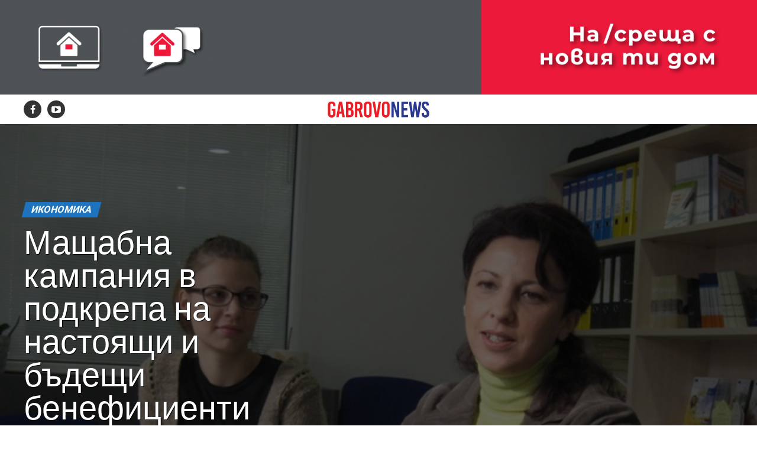

--- FILE ---
content_type: text/html; charset=UTF-8
request_url: https://www.gabrovonews.bg/news/54896/
body_size: 21516
content:
<!DOCTYPE html>
<html lang="bg-BG">
<head>
<meta charset="UTF-8" >
<meta name="facebook-domain-verification" content="zxn8b357r6d1wq7p0muepyz7n70mq5" />
<meta name="viewport" id="viewport" content="width=device-width, initial-scale=1.0, maximum-scale=1.0, minimum-scale=1.0, user-scalable=no" />
<link rel="shortcut icon" href="https://gabrovonews.bg/wp-content/uploads/2021/01/favicon.png" /><link rel="pingback" href="https://www.gabrovonews.bg/xmlrpc.php" />
<meta property="og:type" content="article" />
					<meta property="og:image" content="https://www.gabrovonews.bg/wp-content/uploads/2013/07/Копие-от-IMG_7074.jpg" />
		<meta name="twitter:image" content="https://www.gabrovonews.bg/wp-content/uploads/2013/07/Копие-от-IMG_7074.jpg" />
	<meta property="og:url" content="https://www.gabrovonews.bg/news/54896/" />
<meta property="og:title" content="Мащабна кампания в подкрепа на настоящи и бъдещи бенефициенти" />
<meta property="og:description" content="В офиса на Областния информационен център в Габрово се проведе информационна среща с представители на медиите, на която беше представена кампанията „Научени уроци“ в полза на настоящи и бъдещи бенефициенти, която е под егидата на Зинаида Златанова – заместник-министър председател и министър на правосъдието. Кампанията ще се проведе в периода юли &#8211; октомври тази година [&hellip;]" />
<meta name="twitter:card" content="summary">
<meta name="twitter:url" content="https://www.gabrovonews.bg/news/54896/">
<meta name="twitter:title" content="Мащабна кампания в подкрепа на настоящи и бъдещи бенефициенти">
<meta name="twitter:description" content="В офиса на Областния информационен център в Габрово се проведе информационна среща с представители на медиите, на която беше представена кампанията „Научени уроци“ в полза на настоящи и бъдещи бенефициенти, която е под егидата на Зинаида Златанова – заместник-министър председател и министър на правосъдието. Кампанията ще се проведе в периода юли &#8211; октомври тази година [&hellip;]">
	<!-- Global site tag (gtag.js) - Google Analytics -->
<script async src="https://www.googletagmanager.com/gtag/js?id=UA-19732237-1"></script>
<script>
  window.dataLayer = window.dataLayer || [];
  function gtag(){dataLayer.push(arguments);}
  gtag('js', new Date());

  gtag('config', 'UA-19732237-1');
</script>

<meta name='robots' content='index, follow, max-image-preview:large, max-snippet:-1, max-video-preview:-1' />

	<!-- This site is optimized with the Yoast SEO plugin v19.14 - https://yoast.com/wordpress/plugins/seo/ -->
	<title>Мащабна кампания в подкрепа на настоящи и бъдещи бенефициенти | Gabrovo News</title>
	<link rel="canonical" href="https://www.gabrovonews.bg/news/54896/" />
	<meta property="og:locale" content="bg_BG" />
	<meta property="og:type" content="article" />
	<meta property="og:title" content="Мащабна кампания в подкрепа на настоящи и бъдещи бенефициенти | Gabrovo News" />
	<meta property="og:description" content="В офиса на Областния информационен център в Габрово се проведе информационна среща с представители на медиите, на която беше представена кампанията „Научени уроци“ в полза на настоящи и бъдещи бенефициенти, която е под егидата на Зинаида Златанова – заместник-министър председател и министър на правосъдието. Кампанията ще се проведе в периода юли &#8211; октомври тази година [&hellip;]" />
	<meta property="og:url" content="https://www.gabrovonews.bg/news/54896/" />
	<meta property="og:site_name" content="Gabrovo News" />
	<meta property="article:publisher" content="https://www.facebook.com/gabrovonews/" />
	<meta property="article:published_time" content="2013-07-10T09:25:48+00:00" />
	<meta property="article:modified_time" content="2013-07-10T15:32:13+00:00" />
	<meta property="og:image" content="https://www.gabrovonews.bg/wp-content/uploads/2013/07/Копие-от-IMG_7074.jpg" />
	<meta property="og:image:width" content="640" />
	<meta property="og:image:height" content="480" />
	<meta property="og:image:type" content="image/jpeg" />
	<meta name="author" content="hri100.petrov" />
	<meta name="twitter:card" content="summary_large_image" />
	<script type="application/ld+json" class="yoast-schema-graph">{"@context":"https://schema.org","@graph":[{"@type":"WebPage","@id":"https://www.gabrovonews.bg/news/54896/","url":"https://www.gabrovonews.bg/news/54896/","name":"Мащабна кампания в подкрепа на настоящи и бъдещи бенефициенти | Gabrovo News","isPartOf":{"@id":"https://www.gabrovonews.bg/#website"},"primaryImageOfPage":{"@id":"https://www.gabrovonews.bg/news/54896/#primaryimage"},"image":{"@id":"https://www.gabrovonews.bg/news/54896/#primaryimage"},"thumbnailUrl":"https://www.gabrovonews.bg/wp-content/uploads/2013/07/Копие-от-IMG_7074.jpg","datePublished":"2013-07-10T09:25:48+00:00","dateModified":"2013-07-10T15:32:13+00:00","author":{"@id":"https://www.gabrovonews.bg/#/schema/person/062b7400988670e2214ca2c389ffce2d"},"breadcrumb":{"@id":"https://www.gabrovonews.bg/news/54896/#breadcrumb"},"inLanguage":"bg-BG","potentialAction":[{"@type":"ReadAction","target":["https://www.gabrovonews.bg/news/54896/"]}]},{"@type":"ImageObject","inLanguage":"bg-BG","@id":"https://www.gabrovonews.bg/news/54896/#primaryimage","url":"https://www.gabrovonews.bg/wp-content/uploads/2013/07/Копие-от-IMG_7074.jpg","contentUrl":"https://www.gabrovonews.bg/wp-content/uploads/2013/07/Копие-от-IMG_7074.jpg","width":640,"height":480},{"@type":"BreadcrumbList","@id":"https://www.gabrovonews.bg/news/54896/#breadcrumb","itemListElement":[{"@type":"ListItem","position":1,"name":"Начало","item":"https://www.gabrovonews.bg/"},{"@type":"ListItem","position":2,"name":"Мащабна кампания в подкрепа на настоящи и бъдещи бенефициенти"}]},{"@type":"WebSite","@id":"https://www.gabrovonews.bg/#website","url":"https://www.gabrovonews.bg/","name":"Gabrovo News","description":"Новинарски портал за Габрово и региона.","potentialAction":[{"@type":"SearchAction","target":{"@type":"EntryPoint","urlTemplate":"https://www.gabrovonews.bg/?s={search_term_string}"},"query-input":"required name=search_term_string"}],"inLanguage":"bg-BG"},{"@type":"Person","@id":"https://www.gabrovonews.bg/#/schema/person/062b7400988670e2214ca2c389ffce2d","name":"hri100.petrov","image":{"@type":"ImageObject","inLanguage":"bg-BG","@id":"https://www.gabrovonews.bg/#/schema/person/image/","url":"https://secure.gravatar.com/avatar/fe36f45d3411c945bf21dff2f4715686?s=96&d=mm&r=g","contentUrl":"https://secure.gravatar.com/avatar/fe36f45d3411c945bf21dff2f4715686?s=96&d=mm&r=g","caption":"hri100.petrov"},"url":"https://www.gabrovonews.bg/author/hri100-petrov/"}]}</script>
	<!-- / Yoast SEO plugin. -->


<link rel='dns-prefetch' href='//ajax.googleapis.com' />
<link rel='dns-prefetch' href='//fonts.googleapis.com' />
<link rel="stylesheet" href="https://www.gabrovonews.bg/wp-includes/css/dist/block-library/style.min.css?ver=6.1.9">
<link rel="stylesheet" href="https://www.gabrovonews.bg/wp-includes/css/classic-themes.min.css?ver=1">
<style id='global-styles-inline-css' type='text/css'>
body{--wp--preset--color--black: #000000;--wp--preset--color--cyan-bluish-gray: #abb8c3;--wp--preset--color--white: #ffffff;--wp--preset--color--pale-pink: #f78da7;--wp--preset--color--vivid-red: #cf2e2e;--wp--preset--color--luminous-vivid-orange: #ff6900;--wp--preset--color--luminous-vivid-amber: #fcb900;--wp--preset--color--light-green-cyan: #7bdcb5;--wp--preset--color--vivid-green-cyan: #00d084;--wp--preset--color--pale-cyan-blue: #8ed1fc;--wp--preset--color--vivid-cyan-blue: #0693e3;--wp--preset--color--vivid-purple: #9b51e0;--wp--preset--gradient--vivid-cyan-blue-to-vivid-purple: linear-gradient(135deg,rgba(6,147,227,1) 0%,rgb(155,81,224) 100%);--wp--preset--gradient--light-green-cyan-to-vivid-green-cyan: linear-gradient(135deg,rgb(122,220,180) 0%,rgb(0,208,130) 100%);--wp--preset--gradient--luminous-vivid-amber-to-luminous-vivid-orange: linear-gradient(135deg,rgba(252,185,0,1) 0%,rgba(255,105,0,1) 100%);--wp--preset--gradient--luminous-vivid-orange-to-vivid-red: linear-gradient(135deg,rgba(255,105,0,1) 0%,rgb(207,46,46) 100%);--wp--preset--gradient--very-light-gray-to-cyan-bluish-gray: linear-gradient(135deg,rgb(238,238,238) 0%,rgb(169,184,195) 100%);--wp--preset--gradient--cool-to-warm-spectrum: linear-gradient(135deg,rgb(74,234,220) 0%,rgb(151,120,209) 20%,rgb(207,42,186) 40%,rgb(238,44,130) 60%,rgb(251,105,98) 80%,rgb(254,248,76) 100%);--wp--preset--gradient--blush-light-purple: linear-gradient(135deg,rgb(255,206,236) 0%,rgb(152,150,240) 100%);--wp--preset--gradient--blush-bordeaux: linear-gradient(135deg,rgb(254,205,165) 0%,rgb(254,45,45) 50%,rgb(107,0,62) 100%);--wp--preset--gradient--luminous-dusk: linear-gradient(135deg,rgb(255,203,112) 0%,rgb(199,81,192) 50%,rgb(65,88,208) 100%);--wp--preset--gradient--pale-ocean: linear-gradient(135deg,rgb(255,245,203) 0%,rgb(182,227,212) 50%,rgb(51,167,181) 100%);--wp--preset--gradient--electric-grass: linear-gradient(135deg,rgb(202,248,128) 0%,rgb(113,206,126) 100%);--wp--preset--gradient--midnight: linear-gradient(135deg,rgb(2,3,129) 0%,rgb(40,116,252) 100%);--wp--preset--duotone--dark-grayscale: url('#wp-duotone-dark-grayscale');--wp--preset--duotone--grayscale: url('#wp-duotone-grayscale');--wp--preset--duotone--purple-yellow: url('#wp-duotone-purple-yellow');--wp--preset--duotone--blue-red: url('#wp-duotone-blue-red');--wp--preset--duotone--midnight: url('#wp-duotone-midnight');--wp--preset--duotone--magenta-yellow: url('#wp-duotone-magenta-yellow');--wp--preset--duotone--purple-green: url('#wp-duotone-purple-green');--wp--preset--duotone--blue-orange: url('#wp-duotone-blue-orange');--wp--preset--font-size--small: 13px;--wp--preset--font-size--medium: 20px;--wp--preset--font-size--large: 36px;--wp--preset--font-size--x-large: 42px;--wp--preset--spacing--20: 0.44rem;--wp--preset--spacing--30: 0.67rem;--wp--preset--spacing--40: 1rem;--wp--preset--spacing--50: 1.5rem;--wp--preset--spacing--60: 2.25rem;--wp--preset--spacing--70: 3.38rem;--wp--preset--spacing--80: 5.06rem;}:where(.is-layout-flex){gap: 0.5em;}body .is-layout-flow > .alignleft{float: left;margin-inline-start: 0;margin-inline-end: 2em;}body .is-layout-flow > .alignright{float: right;margin-inline-start: 2em;margin-inline-end: 0;}body .is-layout-flow > .aligncenter{margin-left: auto !important;margin-right: auto !important;}body .is-layout-constrained > .alignleft{float: left;margin-inline-start: 0;margin-inline-end: 2em;}body .is-layout-constrained > .alignright{float: right;margin-inline-start: 2em;margin-inline-end: 0;}body .is-layout-constrained > .aligncenter{margin-left: auto !important;margin-right: auto !important;}body .is-layout-constrained > :where(:not(.alignleft):not(.alignright):not(.alignfull)){max-width: var(--wp--style--global--content-size);margin-left: auto !important;margin-right: auto !important;}body .is-layout-constrained > .alignwide{max-width: var(--wp--style--global--wide-size);}body .is-layout-flex{display: flex;}body .is-layout-flex{flex-wrap: wrap;align-items: center;}body .is-layout-flex > *{margin: 0;}:where(.wp-block-columns.is-layout-flex){gap: 2em;}.has-black-color{color: var(--wp--preset--color--black) !important;}.has-cyan-bluish-gray-color{color: var(--wp--preset--color--cyan-bluish-gray) !important;}.has-white-color{color: var(--wp--preset--color--white) !important;}.has-pale-pink-color{color: var(--wp--preset--color--pale-pink) !important;}.has-vivid-red-color{color: var(--wp--preset--color--vivid-red) !important;}.has-luminous-vivid-orange-color{color: var(--wp--preset--color--luminous-vivid-orange) !important;}.has-luminous-vivid-amber-color{color: var(--wp--preset--color--luminous-vivid-amber) !important;}.has-light-green-cyan-color{color: var(--wp--preset--color--light-green-cyan) !important;}.has-vivid-green-cyan-color{color: var(--wp--preset--color--vivid-green-cyan) !important;}.has-pale-cyan-blue-color{color: var(--wp--preset--color--pale-cyan-blue) !important;}.has-vivid-cyan-blue-color{color: var(--wp--preset--color--vivid-cyan-blue) !important;}.has-vivid-purple-color{color: var(--wp--preset--color--vivid-purple) !important;}.has-black-background-color{background-color: var(--wp--preset--color--black) !important;}.has-cyan-bluish-gray-background-color{background-color: var(--wp--preset--color--cyan-bluish-gray) !important;}.has-white-background-color{background-color: var(--wp--preset--color--white) !important;}.has-pale-pink-background-color{background-color: var(--wp--preset--color--pale-pink) !important;}.has-vivid-red-background-color{background-color: var(--wp--preset--color--vivid-red) !important;}.has-luminous-vivid-orange-background-color{background-color: var(--wp--preset--color--luminous-vivid-orange) !important;}.has-luminous-vivid-amber-background-color{background-color: var(--wp--preset--color--luminous-vivid-amber) !important;}.has-light-green-cyan-background-color{background-color: var(--wp--preset--color--light-green-cyan) !important;}.has-vivid-green-cyan-background-color{background-color: var(--wp--preset--color--vivid-green-cyan) !important;}.has-pale-cyan-blue-background-color{background-color: var(--wp--preset--color--pale-cyan-blue) !important;}.has-vivid-cyan-blue-background-color{background-color: var(--wp--preset--color--vivid-cyan-blue) !important;}.has-vivid-purple-background-color{background-color: var(--wp--preset--color--vivid-purple) !important;}.has-black-border-color{border-color: var(--wp--preset--color--black) !important;}.has-cyan-bluish-gray-border-color{border-color: var(--wp--preset--color--cyan-bluish-gray) !important;}.has-white-border-color{border-color: var(--wp--preset--color--white) !important;}.has-pale-pink-border-color{border-color: var(--wp--preset--color--pale-pink) !important;}.has-vivid-red-border-color{border-color: var(--wp--preset--color--vivid-red) !important;}.has-luminous-vivid-orange-border-color{border-color: var(--wp--preset--color--luminous-vivid-orange) !important;}.has-luminous-vivid-amber-border-color{border-color: var(--wp--preset--color--luminous-vivid-amber) !important;}.has-light-green-cyan-border-color{border-color: var(--wp--preset--color--light-green-cyan) !important;}.has-vivid-green-cyan-border-color{border-color: var(--wp--preset--color--vivid-green-cyan) !important;}.has-pale-cyan-blue-border-color{border-color: var(--wp--preset--color--pale-cyan-blue) !important;}.has-vivid-cyan-blue-border-color{border-color: var(--wp--preset--color--vivid-cyan-blue) !important;}.has-vivid-purple-border-color{border-color: var(--wp--preset--color--vivid-purple) !important;}.has-vivid-cyan-blue-to-vivid-purple-gradient-background{background: var(--wp--preset--gradient--vivid-cyan-blue-to-vivid-purple) !important;}.has-light-green-cyan-to-vivid-green-cyan-gradient-background{background: var(--wp--preset--gradient--light-green-cyan-to-vivid-green-cyan) !important;}.has-luminous-vivid-amber-to-luminous-vivid-orange-gradient-background{background: var(--wp--preset--gradient--luminous-vivid-amber-to-luminous-vivid-orange) !important;}.has-luminous-vivid-orange-to-vivid-red-gradient-background{background: var(--wp--preset--gradient--luminous-vivid-orange-to-vivid-red) !important;}.has-very-light-gray-to-cyan-bluish-gray-gradient-background{background: var(--wp--preset--gradient--very-light-gray-to-cyan-bluish-gray) !important;}.has-cool-to-warm-spectrum-gradient-background{background: var(--wp--preset--gradient--cool-to-warm-spectrum) !important;}.has-blush-light-purple-gradient-background{background: var(--wp--preset--gradient--blush-light-purple) !important;}.has-blush-bordeaux-gradient-background{background: var(--wp--preset--gradient--blush-bordeaux) !important;}.has-luminous-dusk-gradient-background{background: var(--wp--preset--gradient--luminous-dusk) !important;}.has-pale-ocean-gradient-background{background: var(--wp--preset--gradient--pale-ocean) !important;}.has-electric-grass-gradient-background{background: var(--wp--preset--gradient--electric-grass) !important;}.has-midnight-gradient-background{background: var(--wp--preset--gradient--midnight) !important;}.has-small-font-size{font-size: var(--wp--preset--font-size--small) !important;}.has-medium-font-size{font-size: var(--wp--preset--font-size--medium) !important;}.has-large-font-size{font-size: var(--wp--preset--font-size--large) !important;}.has-x-large-font-size{font-size: var(--wp--preset--font-size--x-large) !important;}
.wp-block-navigation a:where(:not(.wp-element-button)){color: inherit;}
:where(.wp-block-columns.is-layout-flex){gap: 2em;}
.wp-block-pullquote{font-size: 1.5em;line-height: 1.6;}
</style>
<link rel="stylesheet" href="//ajax.googleapis.com/ajax/libs/jqueryui/1.12.1/themes/smoothness/jquery-ui.css?ver=6.1.9">
<link rel="stylesheet" href="https://www.gabrovonews.bg/wp-content/themes/zox-news/style.css?ver=6.1.9">
<style id='mvp-custom-style-inline-css' type='text/css'>


#mvp-wallpaper {
	background: url() no-repeat 50% 0;
	}

#mvp-foot-copy a {
	color: #dd3333;
	}

#mvp-content-main p a,
.mvp-post-add-main p a {
	box-shadow: inset 0 -4px 0 #dd3333;
	}

#mvp-content-main p a:hover,
.mvp-post-add-main p a:hover {
	background: #dd3333;
	}

a,
a:visited,
.post-info-name a,
.woocommerce .woocommerce-breadcrumb a {
	color: #1e73be;
	}

#mvp-side-wrap a:hover {
	color: #1e73be;
	}

.mvp-fly-top:hover,
.mvp-vid-box-wrap,
ul.mvp-soc-mob-list li.mvp-soc-mob-com {
	background: #dd3333;
	}

nav.mvp-fly-nav-menu ul li.menu-item-has-children:after,
.mvp-feat1-left-wrap span.mvp-cd-cat,
.mvp-widget-feat1-top-story span.mvp-cd-cat,
.mvp-widget-feat2-left-cont span.mvp-cd-cat,
.mvp-widget-dark-feat span.mvp-cd-cat,
.mvp-widget-dark-sub span.mvp-cd-cat,
.mvp-vid-wide-text span.mvp-cd-cat,
.mvp-feat2-top-text span.mvp-cd-cat,
.mvp-feat3-main-story span.mvp-cd-cat,
.mvp-feat3-sub-text span.mvp-cd-cat,
.mvp-feat4-main-text span.mvp-cd-cat,
.woocommerce-message:before,
.woocommerce-info:before,
.woocommerce-message:before {
	color: #dd3333;
	}

#searchform input,
.mvp-authors-name {
	border-bottom: 1px solid #dd3333;
	}

.mvp-fly-top:hover {
	border-top: 1px solid #dd3333;
	border-left: 1px solid #dd3333;
	border-bottom: 1px solid #dd3333;
	}

.woocommerce .widget_price_filter .ui-slider .ui-slider-handle,
.woocommerce #respond input#submit.alt,
.woocommerce a.button.alt,
.woocommerce button.button.alt,
.woocommerce input.button.alt,
.woocommerce #respond input#submit.alt:hover,
.woocommerce a.button.alt:hover,
.woocommerce button.button.alt:hover,
.woocommerce input.button.alt:hover {
	background-color: #dd3333;
	}

.woocommerce-error,
.woocommerce-info,
.woocommerce-message {
	border-top-color: #dd3333;
	}

ul.mvp-feat1-list-buts li.active span.mvp-feat1-list-but,
span.mvp-widget-home-title,
span.mvp-post-cat,
span.mvp-feat1-pop-head {
	background: #1e73be;
	}

.woocommerce span.onsale {
	background-color: #1e73be;
	}

.mvp-widget-feat2-side-more-but,
.woocommerce .star-rating span:before,
span.mvp-prev-next-label,
.mvp-cat-date-wrap .sticky {
	color: #1e73be !important;
	}

#mvp-main-nav-top,
#mvp-fly-wrap,
.mvp-soc-mob-right,
#mvp-main-nav-small-cont {
	background: #000000;
	}

#mvp-main-nav-small .mvp-fly-but-wrap span,
#mvp-main-nav-small .mvp-search-but-wrap span,
.mvp-nav-top-left .mvp-fly-but-wrap span,
#mvp-fly-wrap .mvp-fly-but-wrap span {
	background: #555555;
	}

.mvp-nav-top-right .mvp-nav-search-but,
span.mvp-fly-soc-head,
.mvp-soc-mob-right i,
#mvp-main-nav-small span.mvp-nav-search-but,
#mvp-main-nav-small .mvp-nav-menu ul li a  {
	color: #555555;
	}

#mvp-main-nav-small .mvp-nav-menu ul li.menu-item-has-children a:after {
	border-color: #555555 transparent transparent transparent;
	}

#mvp-nav-top-wrap span.mvp-nav-search-but:hover,
#mvp-main-nav-small span.mvp-nav-search-but:hover {
	color: #dd3333;
	}

#mvp-nav-top-wrap .mvp-fly-but-wrap:hover span,
#mvp-main-nav-small .mvp-fly-but-wrap:hover span,
span.mvp-woo-cart-num:hover {
	background: #dd3333;
	}

#mvp-main-nav-bot-cont {
	background: #ffffff;
	}

#mvp-nav-bot-wrap .mvp-fly-but-wrap span,
#mvp-nav-bot-wrap .mvp-search-but-wrap span {
	background: #000000;
	}

#mvp-nav-bot-wrap span.mvp-nav-search-but,
#mvp-nav-bot-wrap .mvp-nav-menu ul li a {
	color: #000000;
	}

#mvp-nav-bot-wrap .mvp-nav-menu ul li.menu-item-has-children a:after {
	border-color: #000000 transparent transparent transparent;
	}

.mvp-nav-menu ul li:hover a {
	border-bottom: 5px solid #dd3333;
	}

#mvp-nav-bot-wrap .mvp-fly-but-wrap:hover span {
	background: #dd3333;
	}

#mvp-nav-bot-wrap span.mvp-nav-search-but:hover {
	color: #dd3333;
	}

body,
.mvp-feat1-feat-text p,
.mvp-feat2-top-text p,
.mvp-feat3-main-text p,
.mvp-feat3-sub-text p,
#searchform input,
.mvp-author-info-text,
span.mvp-post-excerpt,
.mvp-nav-menu ul li ul.sub-menu li a,
nav.mvp-fly-nav-menu ul li a,
.mvp-ad-label,
span.mvp-feat-caption,
.mvp-post-tags a,
.mvp-post-tags a:visited,
span.mvp-author-box-name a,
#mvp-author-box-text p,
.mvp-post-gallery-text p,
ul.mvp-soc-mob-list li span,
#comments,
h3#reply-title,
h2.comments,
#mvp-foot-copy p,
span.mvp-fly-soc-head,
.mvp-post-tags-header,
span.mvp-prev-next-label,
span.mvp-post-add-link-but,
#mvp-comments-button a,
#mvp-comments-button span.mvp-comment-but-text,
.woocommerce ul.product_list_widget span.product-title,
.woocommerce ul.product_list_widget li a,
.woocommerce #reviews #comments ol.commentlist li .comment-text p.meta,
.woocommerce div.product p.price,
.woocommerce div.product p.price ins,
.woocommerce div.product p.price del,
.woocommerce ul.products li.product .price del,
.woocommerce ul.products li.product .price ins,
.woocommerce ul.products li.product .price,
.woocommerce #respond input#submit,
.woocommerce a.button,
.woocommerce button.button,
.woocommerce input.button,
.woocommerce .widget_price_filter .price_slider_amount .button,
.woocommerce span.onsale,
.woocommerce-review-link,
#woo-content p.woocommerce-result-count,
.woocommerce div.product .woocommerce-tabs ul.tabs li a,
a.mvp-inf-more-but,
span.mvp-cont-read-but,
span.mvp-cd-cat,
span.mvp-cd-date,
.mvp-feat4-main-text p,
span.mvp-woo-cart-num,
span.mvp-widget-home-title2,
.wp-caption,
#mvp-content-main p.wp-caption-text,
.gallery-caption,
.mvp-post-add-main p.wp-caption-text,
#bbpress-forums,
#bbpress-forums p,
.protected-post-form input,
#mvp-feat6-text p {
	font-family: 'Roboto', sans-serif;
	}

.mvp-blog-story-text p,
span.mvp-author-page-desc,
#mvp-404 p,
.mvp-widget-feat1-bot-text p,
.mvp-widget-feat2-left-text p,
.mvp-flex-story-text p,
.mvp-search-text p,
#mvp-content-main p,
.mvp-post-add-main p,
#mvp-content-main ul li,
#mvp-content-main ol li,
.rwp-summary,
.rwp-u-review__comment,
.mvp-feat5-mid-main-text p,
.mvp-feat5-small-main-text p,
#mvp-content-main .wp-block-button__link,
.wp-block-audio figcaption,
.wp-block-video figcaption,
.wp-block-embed figcaption,
.wp-block-verse pre,
pre.wp-block-verse {
	font-family: 'PT Serif', sans-serif;
	}

.mvp-nav-menu ul li a,
#mvp-foot-menu ul li a {
	font-family: 'Oswald', sans-serif;
	}


.mvp-feat1-sub-text h2,
.mvp-feat1-pop-text h2,
.mvp-feat1-list-text h2,
.mvp-widget-feat1-top-text h2,
.mvp-widget-feat1-bot-text h2,
.mvp-widget-dark-feat-text h2,
.mvp-widget-dark-sub-text h2,
.mvp-widget-feat2-left-text h2,
.mvp-widget-feat2-right-text h2,
.mvp-blog-story-text h2,
.mvp-flex-story-text h2,
.mvp-vid-wide-more-text p,
.mvp-prev-next-text p,
.mvp-related-text,
.mvp-post-more-text p,
h2.mvp-authors-latest a,
.mvp-feat2-bot-text h2,
.mvp-feat3-sub-text h2,
.mvp-feat3-main-text h2,
.mvp-feat4-main-text h2,
.mvp-feat5-text h2,
.mvp-feat5-mid-main-text h2,
.mvp-feat5-small-main-text h2,
.mvp-feat5-mid-sub-text h2,
#mvp-feat6-text h2,
.alp-related-posts-wrapper .alp-related-post .post-title {
	font-family: 'Oswald', sans-serif;
	}

.mvp-feat2-top-text h2,
.mvp-feat1-feat-text h2,
h1.mvp-post-title,
h1.mvp-post-title-wide,
.mvp-drop-nav-title h4,
#mvp-content-main blockquote p,
.mvp-post-add-main blockquote p,
#mvp-content-main p.has-large-font-size,
#mvp-404 h1,
#woo-content h1.page-title,
.woocommerce div.product .product_title,
.woocommerce ul.products li.product h3,
.alp-related-posts .current .post-title {
	font-family: 'Oswald', sans-serif;
	}

span.mvp-feat1-pop-head,
.mvp-feat1-pop-text:before,
span.mvp-feat1-list-but,
span.mvp-widget-home-title,
.mvp-widget-feat2-side-more,
span.mvp-post-cat,
span.mvp-page-head,
h1.mvp-author-top-head,
.mvp-authors-name,
#mvp-content-main h1,
#mvp-content-main h2,
#mvp-content-main h3,
#mvp-content-main h4,
#mvp-content-main h5,
#mvp-content-main h6,
.woocommerce .related h2,
.woocommerce div.product .woocommerce-tabs .panel h2,
.woocommerce div.product .product_title,
.mvp-feat5-side-list .mvp-feat1-list-img:after {
	font-family: 'Roboto', sans-serif;
	}

	

	.mvp-vid-box-wrap,
	.mvp-feat1-left-wrap span.mvp-cd-cat,
	.mvp-widget-feat1-top-story span.mvp-cd-cat,
	.mvp-widget-feat2-left-cont span.mvp-cd-cat,
	.mvp-widget-dark-feat span.mvp-cd-cat,
	.mvp-widget-dark-sub span.mvp-cd-cat,
	.mvp-vid-wide-text span.mvp-cd-cat,
	.mvp-feat2-top-text span.mvp-cd-cat,
	.mvp-feat3-main-story span.mvp-cd-cat {
		color: #fff;
		}
		

	#mvp-main-nav-top {
		background: #fff;
		padding: 15px 0 0;
		}
	#mvp-fly-wrap,
	.mvp-soc-mob-right,
	#mvp-main-nav-small-cont {
		background: #fff;
		}
	#mvp-main-nav-small .mvp-fly-but-wrap span,
	#mvp-main-nav-small .mvp-search-but-wrap span,
	.mvp-nav-top-left .mvp-fly-but-wrap span,
	#mvp-fly-wrap .mvp-fly-but-wrap span {
		background: #000;
		}
	.mvp-nav-top-right .mvp-nav-search-but,
	span.mvp-fly-soc-head,
	.mvp-soc-mob-right i,
	#mvp-main-nav-small span.mvp-nav-search-but,
	#mvp-main-nav-small .mvp-nav-menu ul li a  {
		color: #000;
		}
	#mvp-main-nav-small .mvp-nav-menu ul li.menu-item-has-children a:after {
		border-color: #000 transparent transparent transparent;
		}
	.mvp-feat1-feat-text h2,
	h1.mvp-post-title,
	.mvp-feat2-top-text h2,
	.mvp-feat3-main-text h2,
	#mvp-content-main blockquote p,
	.mvp-post-add-main blockquote p {
		font-family: 'Anton', sans-serif;
		font-weight: 400;
		letter-spacing: normal;
		}
	.mvp-feat1-feat-text h2,
	.mvp-feat2-top-text h2,
	.mvp-feat3-main-text h2 {
		line-height: 1;
		text-transform: uppercase;
		}
		

	span.mvp-nav-soc-but,
	ul.mvp-fly-soc-list li a,
	span.mvp-woo-cart-num {
		background: rgba(0,0,0,.8);
		}
	span.mvp-woo-cart-icon {
		color: rgba(0,0,0,.8);
		}
	nav.mvp-fly-nav-menu ul li,
	nav.mvp-fly-nav-menu ul li ul.sub-menu {
		border-top: 1px solid rgba(0,0,0,.1);
		}
	nav.mvp-fly-nav-menu ul li a {
		color: #000;
		}
	.mvp-drop-nav-title h4 {
		color: #000;
		}
		

	.mvp-nav-links {
		display: none;
		}
		

	.mvp-nav-soc-wrap {
		margin-top: -15px;
		height: 30px;
		}
	span.mvp-nav-soc-but {
		font-size: 16px;
		padding-top: 7px;
		width: 30px;
		height: 23px;
		}
	#mvp-main-nav-top {
		padding: 10px 0 !important;
		height: 30px !important;
		z-index: 9999;
		}
	.mvp-nav-top-wrap,
	.mvp-nav-top-mid {
		height: 30px !important;
		}
	.mvp-nav-top-mid img {
		height: 100% !important;
		}
	#mvp-main-nav-bot {
		border-bottom: none;
		display: none;
		height: 0;
		}
	.mvp-nav-top-mid img {
		margin-left: 0;
		}
	.mvp-nav-top-left-out {
		margin-left: -200px;
		}
	.mvp-nav-top-left-in {
		margin-left: 200px;
		}
	.mvp-nav-top-left {
		display: block;
		}
		

	.alp-advert {
		display: none;
	}
	.alp-related-posts-wrapper .alp-related-posts .current {
		margin: 0 0 10px;
	}
		
</style>
<link rel="stylesheet" href="https://www.gabrovonews.bg/wp-content/themes/zox-news-child/font-awesome/css/font-awesome.css?ver=6.1.9">
<link rel="stylesheet" href="https://www.gabrovonews.bg/wp-content/themes/zox-news-child/style.css?ver=1.0.0">
<link rel="stylesheet" href="https://www.gabrovonews.bg/wp-content/themes/zox-news/css/reset.css?ver=6.1.9">
<link rel="stylesheet" href="https://www.gabrovonews.bg/wp-content/themes/zox-news-child/font-awesome/css/font-awesome.css?ver=6.1.9">
<link rel="stylesheet" href="//fonts.googleapis.com/css?family=Roboto%3A300%2C400%2C700%2C900%7COswald%3A400%2C700%7CAdvent+Pro%3A700%7COpen+Sans%3A700%7CAnton%3A400Oswald%3A100%2C200%2C300%2C400%2C500%2C600%2C700%2C800%2C900%7COswald%3A100%2C200%2C300%2C400%2C500%2C600%2C700%2C800%2C900%7CRoboto%3A100%2C200%2C300%2C400%2C500%2C600%2C700%2C800%2C900%7CRoboto%3A100%2C200%2C300%2C400%2C500%2C600%2C700%2C800%2C900%7CPT+Serif%3A100%2C200%2C300%2C400%2C500%2C600%2C700%2C800%2C900%7COswald%3A100%2C200%2C300%2C400%2C500%2C600%2C700%2C800%2C900%26subset%3Dlatin%2Clatin-ext%2Ccyrillic%2Ccyrillic-ext%2Cgreek-ext%2Cgreek%2Cvietnamese">
<link rel="stylesheet" href="https://www.gabrovonews.bg/wp-content/themes/zox-news/css/media-queries.css?ver=6.1.9">
<script type='text/javascript' src='https://www.gabrovonews.bg/wp-includes/js/jquery/jquery.min.js?ver=3.6.1' id='jquery-core-js'></script>
<link rel="https://api.w.org/" href="https://www.gabrovonews.bg/wp-json/" /><link rel="alternate" type="application/json" href="https://www.gabrovonews.bg/wp-json/wp/v2/posts/54896" />		<script type="text/javascript">
			//<![CDATA[
			var show_msg = '0';
			if (show_msg !== '0') {
				var options = {view_src: "View Source is disabled!", inspect_elem: "Inspect Element is disabled!", right_click: "Right click is disabled!", copy_cut_paste_content: "Cut/Copy/Paste is disabled!", image_drop: "Image Drag-n-Drop is disabled!" }
			} else {
				var options = '';
			}

         	function nocontextmenu(e) { return false; }
         	document.oncontextmenu = nocontextmenu;
         	document.ondragstart = function() { return false;}

			document.onmousedown = function (event) {
				event = (event || window.event);
				if (event.keyCode === 123) {
					if (show_msg !== '0') {show_toast('inspect_elem');}
					return false;
				}
			}
			document.onkeydown = function (event) {
				event = (event || window.event);
				//alert(event.keyCode);   return false;
				if (event.keyCode === 123 ||
						event.ctrlKey && event.shiftKey && event.keyCode === 73 ||
						event.ctrlKey && event.shiftKey && event.keyCode === 75) {
					if (show_msg !== '0') {show_toast('inspect_elem');}
					return false;
				}
				if (event.ctrlKey && event.keyCode === 85) {
					if (show_msg !== '0') {show_toast('view_src');}
					return false;
				}
			}
			function addMultiEventListener(element, eventNames, listener) {
				var events = eventNames.split(' ');
				for (var i = 0, iLen = events.length; i < iLen; i++) {
					element.addEventListener(events[i], function (e) {
						e.preventDefault();
						if (show_msg !== '0') {
							show_toast(listener);
						}
					});
				}
			}
			addMultiEventListener(document, 'contextmenu', 'right_click');
			addMultiEventListener(document, 'cut copy paste print', 'copy_cut_paste_content');
			addMultiEventListener(document, 'drag drop', 'image_drop');
			function show_toast(text) {
				var x = document.getElementById("amm_drcfw_toast_msg");
				x.innerHTML = eval('options.' + text);
				x.className = "show";
				setTimeout(function () {
					x.className = x.className.replace("show", "")
				}, 3000);
			}
		//]]>
		</script>
		<style type="text/css">body * :not(input):not(textarea){user-select:none !important; -webkit-touch-callout: none !important;  -webkit-user-select: none !important; -moz-user-select:none !important; -khtml-user-select:none !important; -ms-user-select: none !important;}#amm_drcfw_toast_msg{visibility:hidden;min-width:250px;margin-left:-125px;background-color:#333;color:#fff;text-align:center;border-radius:2px;padding:16px;position:fixed;z-index:999;left:50%;bottom:30px;font-size:17px}#amm_drcfw_toast_msg.show{visibility:visible;-webkit-animation:fadein .5s,fadeout .5s 2.5s;animation:fadein .5s,fadeout .5s 2.5s}@-webkit-keyframes fadein{from{bottom:0;opacity:0}to{bottom:30px;opacity:1}}@keyframes fadein{from{bottom:0;opacity:0}to{bottom:30px;opacity:1}}@-webkit-keyframes fadeout{from{bottom:30px;opacity:1}to{bottom:0;opacity:0}}@keyframes fadeout{from{bottom:30px;opacity:1}to{bottom:0;opacity:0}}</style>
		</head>
<body class="post-template-default single single-post postid-54896 single-format-standard">
	<div id="mvp-fly-wrap">
	<div id="mvp-fly-menu-top" class="left relative">
		<div class="mvp-fly-top-out left relative">
			<div class="mvp-fly-top-in">
				<div id="mvp-fly-logo" class="left relative">
											<a href="https://www.gabrovonews.bg/"><img src="https://gabrovonews.bg/wp-content/uploads/2019/08/logo.png" alt="Gabrovo News" data-rjs="2" /></a>
									</div><!--mvp-fly-logo-->
			</div><!--mvp-fly-top-in-->
			<div class="mvp-fly-but-wrap mvp-fly-but-menu mvp-fly-but-click">
				<span></span>
				<span></span>
				<span></span>
				<span></span>
			</div><!--mvp-fly-but-wrap-->
		</div><!--mvp-fly-top-out-->
	</div><!--mvp-fly-menu-top-->
	<div id="mvp-fly-menu-wrap">
		<nav class="mvp-fly-nav-menu left relative">
			<div class="menu-menu-container"><ul id="menu-menu" class="menu"><li id="menu-item-28" class="menu-item menu-item-type-taxonomy menu-item-object-category current-post-ancestor current-menu-parent current-post-parent menu-item-28"><a href="https://www.gabrovonews.bg/category/news/">Новини</a></li>
<li id="menu-item-22" class="menu-item menu-item-type-taxonomy menu-item-object-category menu-item-22"><a href="https://www.gabrovonews.bg/category/politics/">Политика</a></li>
<li id="menu-item-23" class="menu-item menu-item-type-taxonomy menu-item-object-category menu-item-23"><a href="https://www.gabrovonews.bg/category/analysis/">Крими</a></li>
<li id="menu-item-25" class="menu-item menu-item-type-taxonomy menu-item-object-category current-post-ancestor current-menu-parent current-post-parent menu-item-25"><a href="https://www.gabrovonews.bg/category/economy/">Икономика</a></li>
<li id="menu-item-26" class="menu-item menu-item-type-taxonomy menu-item-object-category menu-item-26"><a href="https://www.gabrovonews.bg/category/culture/">Култура</a></li>
<li id="menu-item-27" class="menu-item menu-item-type-taxonomy menu-item-object-category menu-item-27"><a href="https://www.gabrovonews.bg/category/curious/">Любопитно</a></li>
<li id="menu-item-29" class="menu-item menu-item-type-taxonomy menu-item-object-category menu-item-29"><a href="https://www.gabrovonews.bg/category/society/">Общество</a></li>
<li id="menu-item-31" class="menu-item menu-item-type-taxonomy menu-item-object-category menu-item-31"><a href="https://www.gabrovonews.bg/category/sport/">Спорт</a></li>
</ul></div>		</nav>
	</div><!--mvp-fly-menu-wrap-->
	<div id="mvp-fly-soc-wrap">
		<span class="mvp-fly-soc-head">Свържи се с нас</span>
		<ul class="mvp-fly-soc-list left relative">
							<li><a href="https://www.facebook.com/gabrovonews/" target="_blank" class="fa fa-facebook fa-2"></a></li>
																						<li><a href="https://www.youtube.com/user/gabrovonews" target="_blank" class="fa fa-youtube-play fa-2"></a></li>
											</ul>
	</div><!--mvp-fly-soc-wrap-->
</div><!--mvp-fly-wrap-->	<div id="mvp-site" class="left relative">
		<div id="mvp-search-wrap">
			<div id="mvp-search-box">
				<form method="get" id="searchform" action="https://www.gabrovonews.bg/">
	<input type="text" name="s" id="s" value="Търси" onfocus='if (this.value == "Търси") { this.value = ""; }' onblur='if (this.value == "") { this.value = "Търси"; }' />
	<input type="hidden" id="searchsubmit" value="Търси" />
</form>			</div><!--mvp-search-box-->
			<div class="mvp-search-but-wrap mvp-search-click">
				<span></span>
				<span></span>
			</div><!--mvp-search-but-wrap-->
		</div><!--mvp-search-wrap-->
				<div id="mvp-site-wall" class="left relative">

            <div id="mvp-leader-wrap"> <a href="https://www.regent.bg/" target="_blank"><img class="mvp-leader1" src="https://www.gabrovonews.bg/wp-content/uploads/2025/02/Regent_baner_1600x200.gif"></a></div>
			<!-- HTML5 BANNER START -->

			<!-- HTML5 BANNER END -->

			<div id="mvp-site-main" class="left relative">
			<header id="mvp-main-head-wrap" class="left relative">
									<nav id="mvp-main-nav-wrap" class="left relative">
						<div id="mvp-main-nav-top" class="left relative">
							<div class="mvp-main-box">
								<div id="mvp-nav-top-wrap" class="left relative">
									<div class="mvp-nav-top-right-out left relative">
										<div class="mvp-nav-top-right-in">
											<div class="mvp-nav-top-cont left relative">
												<div class="mvp-nav-top-left-out relative">
													<div class="mvp-nav-top-left">
														<div class="mvp-nav-soc-wrap">
																															<a href="https://www.facebook.com/gabrovonews/" target="_blank"><span class="mvp-nav-soc-but fa fa-facebook fa-2"></span></a>
																																																																												<a href="https://www.youtube.com/user/gabrovonews" target="_blank"><span class="mvp-nav-soc-but fa fa-youtube-play fa-2"></span></a>
																													</div><!--mvp-nav-soc-wrap-->
														<div class="mvp-fly-but-wrap mvp-fly-but-click left relative">
															<span></span>
															<span></span>
															<span></span>
															<span></span>
														</div><!--mvp-fly-but-wrap-->
													</div><!--mvp-nav-top-left-->
													<div class="mvp-nav-top-left-in">
														<div class="mvp-nav-top-mid left relative" itemscope itemtype="http://schema.org/Organization">
																															<a class="mvp-nav-logo-reg" itemprop="url" href="https://www.gabrovonews.bg/"><img itemprop="logo" src="https://gabrovonews.bg/wp-content/uploads/2019/08/logo.png" alt="Gabrovo News" data-rjs="2" /></a>
																																														<a class="mvp-nav-logo-small" href="https://www.gabrovonews.bg/"><img src="https://gabrovonews.bg/wp-content/uploads/2019/08/logo.png" alt="Gabrovo News" data-rjs="2" /></a>
																																														<h2 class="mvp-logo-title">Gabrovo News</h2>
																																														<div class="mvp-drop-nav-title left">
																	<h4>Мащабна кампания в подкрепа на настоящи и бъдещи бенефициенти</h4>
																</div><!--mvp-drop-nav-title-->
																													</div><!--mvp-nav-top-mid-->
													</div><!--mvp-nav-top-left-in-->
												</div><!--mvp-nav-top-left-out-->
											</div><!--mvp-nav-top-cont-->
										</div><!--mvp-nav-top-right-in-->
										<div class="mvp-nav-top-right">
																						<span class="mvp-nav-search-but fa fa-search fa-2 mvp-search-click"></span>
										</div><!--mvp-nav-top-right-->
									</div><!--mvp-nav-top-right-out-->
								</div><!--mvp-nav-top-wrap-->
							</div><!--mvp-main-box-->
						</div><!--mvp-main-nav-top-->
						<div id="mvp-main-nav-bot" class="left relative">
							<div id="mvp-main-nav-bot-cont" class="left">
								<div class="mvp-main-box">
									<div id="mvp-nav-bot-wrap" class="left">
										<div class="mvp-nav-bot-right-out left">
											<div class="mvp-nav-bot-right-in">
												<div class="mvp-nav-bot-cont left">
													<div class="mvp-nav-bot-left-out">
														<div class="mvp-nav-bot-left left relative">
															<div class="mvp-fly-but-wrap mvp-fly-but-click left relative">
																<span></span>
																<span></span>
																<span></span>
																<span></span>
															</div><!--mvp-fly-but-wrap-->
														</div><!--mvp-nav-bot-left-->
														<div class="mvp-nav-bot-left-in">
															<div class="mvp-nav-menu left">
																<div class="menu-menu-container"><ul id="menu-menu-1" class="menu"><li class="menu-item menu-item-type-taxonomy menu-item-object-category current-post-ancestor current-menu-parent current-post-parent menu-item-28"><a href="https://www.gabrovonews.bg/category/news/">Новини</a></li>
<li class="menu-item menu-item-type-taxonomy menu-item-object-category menu-item-22"><a href="https://www.gabrovonews.bg/category/politics/">Политика</a></li>
<li class="menu-item menu-item-type-taxonomy menu-item-object-category menu-item-23"><a href="https://www.gabrovonews.bg/category/analysis/">Крими</a></li>
<li class="menu-item menu-item-type-taxonomy menu-item-object-category current-post-ancestor current-menu-parent current-post-parent menu-item-25"><a href="https://www.gabrovonews.bg/category/economy/">Икономика</a></li>
<li class="menu-item menu-item-type-taxonomy menu-item-object-category menu-item-26"><a href="https://www.gabrovonews.bg/category/culture/">Култура</a></li>
<li class="menu-item menu-item-type-taxonomy menu-item-object-category menu-item-27"><a href="https://www.gabrovonews.bg/category/curious/">Любопитно</a></li>
<li class="menu-item menu-item-type-taxonomy menu-item-object-category menu-item-29"><a href="https://www.gabrovonews.bg/category/society/">Общество</a></li>
<li class="menu-item menu-item-type-taxonomy menu-item-object-category menu-item-31"><a href="https://www.gabrovonews.bg/category/sport/">Спорт</a></li>
</ul></div>															</div><!--mvp-nav-menu-->
														</div><!--mvp-nav-bot-left-in-->
													</div><!--mvp-nav-bot-left-out-->
												</div><!--mvp-nav-bot-cont-->
											</div><!--mvp-nav-bot-right-in-->
											<div class="mvp-nav-bot-right left relative">
												<span class="mvp-nav-search-but fa fa-search fa-2 mvp-search-click"></span>
											</div><!--mvp-nav-bot-right-->
										</div><!--mvp-nav-bot-right-out-->
									</div><!--mvp-nav-bot-wrap-->
								</div><!--mvp-main-nav-bot-cont-->
							</div><!--mvp-main-box-->
						</div><!--mvp-main-nav-bot-->
					</nav><!--mvp-main-nav-wrap-->
							</header><!--mvp-main-head-wrap-->
			<div id="mvp-main-body-wrap" class="left relative">
<article id="mvp-article-wrap" itemscope itemtype="http://schema.org/NewsArticle">
        <meta itemscope itemprop="mainEntityOfPage" itemType="https://schema.org/WebPage"
        itemid="https://www.gabrovonews.bg/news/54896/" />
                    <div class="mvp-main-body-max">
        <div id="mvp-post-feat-img-wide" class="left relative">
                        <div id="mvp-post-feat-img" class="left relative mvp-post-feat-img-wide2" itemprop="image" itemscope
                itemtype="https://schema.org/ImageObject">
                <img width="640" height="480" src="https://www.gabrovonews.bg/wp-content/uploads/2013/07/Копие-от-IMG_7074.jpg" class="mvp-reg-img wp-post-image" alt="" decoding="async" srcset="https://www.gabrovonews.bg/wp-content/uploads/2013/07/Копие-от-IMG_7074.jpg 640w, https://www.gabrovonews.bg/wp-content/uploads/2013/07/Копие-от-IMG_7074-300x225.jpg 300w" sizes="(max-width: 640px) 100vw, 640px" />                <img width="560" height="420" src="https://www.gabrovonews.bg/wp-content/uploads/2013/07/Копие-от-IMG_7074.jpg" class="mvp-mob-img wp-post-image" alt="" decoding="async" loading="lazy" srcset="https://www.gabrovonews.bg/wp-content/uploads/2013/07/Копие-от-IMG_7074.jpg 640w, https://www.gabrovonews.bg/wp-content/uploads/2013/07/Копие-от-IMG_7074-300x225.jpg 300w" sizes="(max-width: 560px) 100vw, 560px" />                                <meta itemprop="url" content="https://www.gabrovonews.bg/wp-content/uploads/2013/07/Копие-от-IMG_7074.jpg">
                <meta itemprop="width" content="640">
                <meta itemprop="height" content="480">
            </div>
            <!--mvp-post-feat-img-->
                        <div id="mvp-post-feat-text-wrap" class="left relative">
                <div class="mvp-post-feat-text-main">
                    <div class="mvp-post-feat-text left relative">
                        <h3 class="mvp-post-cat left relative"><a class="mvp-post-cat-link"
                                href="https://www.gabrovonews.bg/category/economy/"><span
                                    class="mvp-post-cat left">Икономика</span></a>
                        </h3>
                        <h1 class="mvp-post-title mvp-post-title-wide left entry-title" itemprop="headline">
                            Мащабна кампания в подкрепа на настоящи и бъдещи бенефициенти</h1>
                                            </div>
                    <!--mvp-post-feat-text-->
                </div>
                <!--mvp-post-feat-text-main-->
            </div>
            <!--mvp-post-feat-text-wrap-->
                    </div>
        <!--mvp-post-feat-img-wide-->
    </div>
    <!--mvp-main-body-max-->
                    <div id="mvp-article-cont" class="left relative">
        <div class="mvp-main-box">
            <div id="mvp-post-main" class="left relative">
                                <div class="mvp-post-main-out left relative">
                    <div class="mvp-post-main-in">
                        <div id="mvp-post-content" class="left relative">
                                                                                                                                                                        <div id="mvp-content-wrap" class="left relative">
                                <div class="mvp-post-soc-out right relative">
                                                                                                            	<div class="mvp-post-soc-wrap left relative">
		<ul class="mvp-post-soc-list left relative">
			<a href="#" onclick="window.open('http://www.facebook.com/sharer.php?u=https://www.gabrovonews.bg/news/54896/&amp;t=Мащабна кампания в подкрепа на настоящи и бъдещи бенефициенти', 'facebookShare', 'width=626,height=436'); return false;" title="Share on Facebook">
			<li class="mvp-post-soc-fb">
				<i class="fa fa-2 fa-facebook" aria-hidden="true"></i>
			</li>
			</a>
			<a href="#" onclick="window.open('http://twitter.com/share?text=Мащабна кампания в подкрепа на настоящи и бъдещи бенефициенти -&amp;url=https://www.gabrovonews.bg/news/54896/', 'twitterShare', 'width=626,height=436'); return false;" title="Tweet This Post">
			<li class="mvp-post-soc-twit">
				<i class="fa fa-2 fa-twitter" aria-hidden="true"></i>
			</li>
			</a>
			<a href="#" onclick="window.open('http://pinterest.com/pin/create/button/?url=https://www.gabrovonews.bg/news/54896/&amp;media=https://www.gabrovonews.bg/wp-content/uploads/2013/07/Копие-от-IMG_7074.jpg&amp;description=Мащабна кампания в подкрепа на настоящи и бъдещи бенефициенти', 'pinterestShare', 'width=750,height=350'); return false;" title="Pin This Post">
			<li class="mvp-post-soc-pin">
				<i class="fa fa-2 fa-pinterest-p" aria-hidden="true"></i>
			</li>
			</a>
			<a href="mailto:?subject=Мащабна кампания в подкрепа на настоящи и бъдещи бенефициенти&amp;BODY=I found this article interesting and thought of sharing it with you. Check it out: https://www.gabrovonews.bg/news/54896/">
			<li class="mvp-post-soc-email">
				<i class="fa fa-2 fa-envelope" aria-hidden="true"></i>
			</li>
			</a>
					</ul>
	</div><!--mvp-post-soc-wrap-->
	<div id="mvp-soc-mob-wrap">
		<div class="mvp-soc-mob-out left relative">
			<div class="mvp-soc-mob-in">
				<div class="mvp-soc-mob-left left relative">
					<ul class="mvp-soc-mob-list left relative">
						<a href="#" onclick="window.open('http://www.facebook.com/sharer.php?u=https://www.gabrovonews.bg/news/54896/&amp;t=Мащабна кампания в подкрепа на настоящи и бъдещи бенефициенти', 'facebookShare', 'width=626,height=436'); return false;" title="Share on Facebook">
						<li class="mvp-soc-mob-fb">
							<i class="fa fa-facebook" aria-hidden="true"></i><span class="mvp-soc-mob-fb">Share</span>
						</li>
						</a>
						<a href="#" onclick="window.open('http://twitter.com/share?text=Мащабна кампания в подкрепа на настоящи и бъдещи бенефициенти -&amp;url=https://www.gabrovonews.bg/news/54896/', 'twitterShare', 'width=626,height=436'); return false;" title="Tweet This Post">
						<li class="mvp-soc-mob-twit">
							<i class="fa fa-twitter" aria-hidden="true"></i><span class="mvp-soc-mob-fb">Tweet</span>
						</li>
						</a>
						<a href="#" onclick="window.open('http://pinterest.com/pin/create/button/?url=https://www.gabrovonews.bg/news/54896/&amp;media=https://www.gabrovonews.bg/wp-content/uploads/2013/07/Копие-от-IMG_7074.jpg&amp;description=Мащабна кампания в подкрепа на настоящи и бъдещи бенефициенти', 'pinterestShare', 'width=750,height=350'); return false;" title="Pin This Post">
						<li class="mvp-soc-mob-pin">
							<i class="fa fa-pinterest-p" aria-hidden="true"></i>
						</li>
						</a>
						<a href="whatsapp://send?text=Мащабна кампания в подкрепа на настоящи и бъдещи бенефициенти https://www.gabrovonews.bg/news/54896/"><div class="whatsapp-share"><span class="whatsapp-but1">
						<li class="mvp-soc-mob-what">
							<i class="fa fa-whatsapp" aria-hidden="true"></i>
						</li>
						</a>
						<a href="mailto:?subject=Мащабна кампания в подкрепа на настоящи и бъдещи бенефициенти&amp;BODY=I found this article interesting and thought of sharing it with you. Check it out: https://www.gabrovonews.bg/news/54896/">
						<li class="mvp-soc-mob-email">
							<i class="fa fa-envelope-o" aria-hidden="true"></i>
						</li>
						</a>
											</ul>
				</div><!--mvp-soc-mob-left-->
			</div><!--mvp-soc-mob-in-->
			<div class="mvp-soc-mob-right left relative">
				<i class="fa fa-ellipsis-h" aria-hidden="true"></i>
			</div><!--mvp-soc-mob-right-->
		</div><!--mvp-soc-mob-out-->
	</div><!--mvp-soc-mob-wrap-->
                                                                                                            <div class="mvp-post-soc-in">
                                        <div id="mvp-content-body" class="left relative">
                                            <div id="mvp-content-body-top" class="left relative">
                                                                                                                                                                                                <div class="mvp-author-info-wrap left relative">
                                                    <div class="mvp-author-info-thumb left relative">
                                                        <img alt='' src='https://secure.gravatar.com/avatar/fe36f45d3411c945bf21dff2f4715686?s=46&#038;d=mm&#038;r=g' srcset='https://secure.gravatar.com/avatar/fe36f45d3411c945bf21dff2f4715686?s=92&#038;d=mm&#038;r=g 2x' class='avatar avatar-46 photo' height='46' width='46' loading='lazy' decoding='async'/>                                                    </div>
                                                    <!--mvp-author-info-thumb-->
                                                    <div class="mvp-author-info-text left relative">
                                                        <div class="mvp-author-info-date left relative">
                                                            <p>Published</p> <span
                                                                class="mvp-post-date">преди 13 години</span>
                                                            <p>on</p> <span
                                                                class="mvp-post-date updated"><time
                                                                    class="post-date updated" itemprop="datePublished"
                                                                    datetime="2013-07-10">10.07.2013</time></span>
                                                            <meta itemprop="dateModified"
                                                                content="2013-07-10" />
                                                        </div>
                                                        <!--mvp-author-info-date-->
                                                        <div class="mvp-author-info-name left relative"
                                                            itemprop="author" itemscope
                                                            itemtype="https://schema.org/Person">
                                                            <p>By</p> <span
                                                                class="author-name vcard fn author"
                                                                itemprop="name"><a href="https://www.gabrovonews.bg/author/hri100-petrov/" title="Публикации от hri100.petrov" rel="author">hri100.petrov</a></span>
                                                                                                                    </div>
                                                        <!--mvp-author-info-name-->
                                                    </div>
                                                    <!--mvp-author-info-text-->
                                                </div>
                                                <!--mvp-author-info-wrap-->
                                                                                                                                                                                                                                                <div id="mvp-content-main" class="left relative">
                                                    <div id="attachment_54897" style="width: 650px" class="wp-caption aligncenter"><img aria-describedby="caption-attachment-54897" decoding="async" loading="lazy" class="size-full wp-image-54897" alt="Архив © Copyright — Gabrovo News. All Rights Reserved" src="https://gabrovonews.bg/wp-content/uploads/2013/07/Копие-от-IMG_7074.jpg" width="640" height="480" srcset="https://www.gabrovonews.bg/wp-content/uploads/2013/07/Копие-от-IMG_7074.jpg 640w, https://www.gabrovonews.bg/wp-content/uploads/2013/07/Копие-от-IMG_7074-300x225.jpg 300w" sizes="(max-width: 640px) 100vw, 640px" /><p id="caption-attachment-54897" class="wp-caption-text">Архив © Copyright — Gabrovo News. All Rights Reserved</p></div>
<p style="text-align: justify;">В офиса на Областния информационен център в Габрово се проведе информационна среща с представители на медиите, на която беше представена кампанията „Научени уроци“ в полза на настоящи и бъдещи бенефициенти, която е под егидата на Зинаида Златанова – заместник-министър председател и министър на правосъдието.</p>
<p style="text-align: justify;">Кампанията ще се проведе в периода юли &#8211; октомври тази година като стратегическата й цел е да се подобрят процедурите за изпълнение на проекти, финансирани по оперативни програми. Също важна цел чрез реализиране на крайния резултат е да бъде подобрена комуникацията „бенефициент – Управляващ орган“ и да бъде формирана обществена позиция по проблемите на бенефициентите, информираха от ОИЦ &#8211; Габрово.</p>
<p style="text-align: justify;">„Научени уроци“ ще се проведе в три фази. Първата се състои в провеждане на проучване (на база разработена анкетна карта) сред бенефициентите от областта. Целта е да се постигне максимално покритие на всички видове бенефициенти по всички програми. Анкетните карти са анонимни, а начинът за попълване е свободен – т.е. на място в офиса се попълва собственоръчно от бенефициент, чрез изпращане по електронна поща или в офиса на самия бенефициент.</p>
<p style="text-align: justify;">След обобщаване на резултатите Областен информационен център – Габрово ще организира дискусии и няколко кръгли маси, на които ще се обсъждат общите проблеми при изпълнението на проекти.</p>
<p style="text-align: justify;">Последната фаза е представянето на препоръките от дискусиите на всички Управляващи органи и вицепремиера на България, вземане на решение на централно ниво за отправените предложения, мнения и препоръки.</p>
<p style="text-align: justify;">Следете ни и във Фейсбук на:<br />
<a href="http://www.facebook.com/#%21/pages/Gabrovonewsbg/140586109338730" target="_blank">http://www.facebook.com/#!/pages/Gabrovonewsbg/140586109338730</a></p>
                                                                                                    </div>
                                                <!--mvp-content-main-->
                                                <div id="mvp-content-bot" class="left">
                                                                                                        <div class="mvp-post-tags">
                                                        <span
                                                            class="mvp-post-tags-header">Подобни теми:</span><span
                                                            itemprop="keywords"><a href="https://www.gabrovonews.bg/tag/%d0%b0%d0%ba%d1%86%d0%b5%d0%bd%d1%82/" rel="tag">акцент</a><a href="https://www.gabrovonews.bg/tag/%d0%b1%d0%b5%d0%bd%d0%b5%d1%84%d0%b8%d1%86%d0%b8%d0%b5%d0%bd%d1%82%d0%b8/" rel="tag">бенефициенти</a><a href="https://www.gabrovonews.bg/tag/%d0%b3%d0%b0%d0%b1%d1%80%d0%be%d0%b2%d0%be/" rel="tag">Габрово</a><a href="https://www.gabrovonews.bg/tag/%d0%b5%d0%b2%d1%80%d0%be%d0%bf%d1%80%d0%be%d0%b3%d1%80%d0%b0%d0%bc%d0%b8/" rel="tag">европрограми</a><a href="https://www.gabrovonews.bg/tag/%d0%ba%d0%b0%d0%bc%d0%bf%d0%b0%d0%bd%d0%b8%d1%8f/" rel="tag">кампания</a><a href="https://www.gabrovonews.bg/tag/%d0%bd%d0%b0%d1%83%d1%87%d0%b5%d0%bd%d0%b8-%d1%83%d1%80%d0%be%d1%86%d0%b8/" rel="tag">Научени уроци</a><a href="https://www.gabrovonews.bg/tag/%d0%bd%d0%be%d0%b2%d0%b8%d0%bd%d0%b8/" rel="tag">новини</a></span>
                                                    </div>
                                                    <!--mvp-post-tags-->
                                                    <div class="posts-nav-link">
                                                                                                            </div>
                                                    <!--posts-nav-link-->
                                                                                                        <div id="mvp-prev-next-wrap" class="left relative">
                                                                                                                <div class="mvp-next-post-wrap right relative">
                                                            <a href="https://www.gabrovonews.bg/news/54901/" rel="bookmark">
                                                                <div class="mvp-prev-next-cont left relative">
                                                                    <div class="mvp-next-cont-out left relative">
                                                                        <div class="mvp-next-cont-in">
                                                                            <div
                                                                                class="mvp-prev-next-text left relative">
                                                                                <span
                                                                                    class="mvp-prev-next-label left relative">Виж също</span>
                                                                                <p>Дръм Съркъл ще тупти отново на Узана Поляна Фест</p>
                                                                            </div>
                                                                            <!--mvp-prev-next-text-->
                                                                        </div>
                                                                        <!--mvp-next-cont-in-->
                                                                        <span
                                                                            class="mvp-next-arr fa fa-chevron-right right"></span>
                                                                    </div>
                                                                    <!--mvp-prev-next-out-->
                                                                </div>
                                                                <!--mvp-prev-next-cont-->
                                                            </a>
                                                        </div>
                                                        <!--mvp-next-post-wrap-->
                                                                                                                                                                        <div class="mvp-prev-post-wrap left relative">
                                                            <a href="https://www.gabrovonews.bg/news/54877/" rel="bookmark">
                                                                <div class="mvp-prev-next-cont left relative">
                                                                    <div class="mvp-prev-cont-out right relative">
                                                                        <span
                                                                            class="mvp-prev-arr fa fa-chevron-left left"></span>
                                                                        <div class="mvp-prev-cont-in">
                                                                            <div
                                                                                class="mvp-prev-next-text left relative">
                                                                                <span
                                                                                    class="mvp-prev-next-label left relative">Не изпускай</span>
                                                                                <p>Две сгради в Габрово все по-близо до енергийното си обновяване</p>
                                                                            </div>
                                                                            <!--mvp-prev-next-text-->
                                                                        </div>
                                                                        <!--mvp-prev-cont-in-->
                                                                    </div>
                                                                    <!--mvp-prev-cont-out-->
                                                                </div>
                                                                <!--mvp-prev-next-cont-->
                                                            </a>
                                                        </div>
                                                        <!--mvp-prev-post-wrap-->
                                                                                                            </div>
                                                    <!--mvp-prev-next-wrap-->
                                                                                                                                                            <div class="mvp-org-wrap" itemprop="publisher" itemscope
                                                        itemtype="https://schema.org/Organization">
                                                        <div class="mvp-org-logo" itemprop="logo" itemscope
                                                            itemtype="https://schema.org/ImageObject">
                                                                                                                        <img src="https://gabrovonews.bg/wp-content/uploads/2019/08/logo.png" />
                                                            <meta itemprop="url"
                                                                content="https://gabrovonews.bg/wp-content/uploads/2019/08/logo.png">
                                                                                                                    </div>
                                                        <!--mvp-org-logo-->
                                                        <meta itemprop="name" content="Gabrovo News">
                                                    </div>
                                                    <!--mvp-org-wrap-->
                                                </div>
                                                <!--mvp-content-bot-->
                                            </div>
                                            <!--mvp-content-body-top-->
                                            <div class="mvp-cont-read-wrap">
                                                                                                                                                                                                <div id="mvp-related-posts" class="left relative">
                                                    <h4 class="mvp-widget-home-title">
                                                        <span
                                                            class="mvp-widget-home-title">Сходни новини</span>
                                                    </h4>
                                                    				<ul class="mvp-related-posts-list left related">
            								<a href="https://www.gabrovonews.bg/news/206482/" rel="bookmark">
            			<li>
							                				<div class="mvp-related-img left relative">
									<img width="400" height="240" src="https://www.gabrovonews.bg/wp-content/uploads/2026/01/DSC00100-400x240.jpg" class="mvp-reg-img wp-post-image" alt="" decoding="async" loading="lazy" srcset="https://www.gabrovonews.bg/wp-content/uploads/2026/01/DSC00100-400x240.jpg 400w, https://www.gabrovonews.bg/wp-content/uploads/2026/01/DSC00100-1000x600.jpg 1000w, https://www.gabrovonews.bg/wp-content/uploads/2026/01/DSC00100-590x354.jpg 590w" sizes="(max-width: 400px) 100vw, 400px" />									<img width="80" height="80" src="https://www.gabrovonews.bg/wp-content/uploads/2026/01/DSC00100-80x80.jpg" class="mvp-mob-img wp-post-image" alt="" decoding="async" loading="lazy" srcset="https://www.gabrovonews.bg/wp-content/uploads/2026/01/DSC00100-80x80.jpg 80w, https://www.gabrovonews.bg/wp-content/uploads/2026/01/DSC00100-150x150.jpg 150w" sizes="(max-width: 80px) 100vw, 80px" />																	</div><!--mvp-related-img-->
														<div class="mvp-related-text left relative">
								<p>Васил Петров пристига в Габрово с нова концертна програма</p>
							</div><!--mvp-related-text-->
            			</li>
						</a>
            								<a href="https://www.gabrovonews.bg/news/206480/" rel="bookmark">
            			<li>
							                				<div class="mvp-related-img left relative">
									<img width="400" height="240" src="https://www.gabrovonews.bg/wp-content/uploads/2026/01/622327963_1392449522674638_1201529874128108150_n-–-Копие-400x240.jpg" class="mvp-reg-img wp-post-image" alt="" decoding="async" loading="lazy" srcset="https://www.gabrovonews.bg/wp-content/uploads/2026/01/622327963_1392449522674638_1201529874128108150_n-–-Копие-400x240.jpg 400w, https://www.gabrovonews.bg/wp-content/uploads/2026/01/622327963_1392449522674638_1201529874128108150_n-–-Копие-1000x600.jpg 1000w, https://www.gabrovonews.bg/wp-content/uploads/2026/01/622327963_1392449522674638_1201529874128108150_n-–-Копие-590x354.jpg 590w" sizes="(max-width: 400px) 100vw, 400px" />									<img width="80" height="80" src="https://www.gabrovonews.bg/wp-content/uploads/2026/01/622327963_1392449522674638_1201529874128108150_n-–-Копие-80x80.jpg" class="mvp-mob-img wp-post-image" alt="" decoding="async" loading="lazy" srcset="https://www.gabrovonews.bg/wp-content/uploads/2026/01/622327963_1392449522674638_1201529874128108150_n-–-Копие-80x80.jpg 80w, https://www.gabrovonews.bg/wp-content/uploads/2026/01/622327963_1392449522674638_1201529874128108150_n-–-Копие-150x150.jpg 150w" sizes="(max-width: 80px) 100vw, 80px" />																	</div><!--mvp-related-img-->
														<div class="mvp-related-text left relative">
								<p>Поредно ценно дарение постъпи в Исторически музей – Дряново</p>
							</div><!--mvp-related-text-->
            			</li>
						</a>
            								<a href="https://www.gabrovonews.bg/news/206478/" rel="bookmark">
            			<li>
							                				<div class="mvp-related-img left relative">
									<img width="400" height="240" src="https://www.gabrovonews.bg/wp-content/uploads/2026/01/Изверг-1024x613-1-400x240.jpg" class="mvp-reg-img wp-post-image" alt="" decoding="async" loading="lazy" srcset="https://www.gabrovonews.bg/wp-content/uploads/2026/01/Изверг-1024x613-1-400x240.jpg 400w, https://www.gabrovonews.bg/wp-content/uploads/2026/01/Изверг-1024x613-1-300x180.jpg 300w, https://www.gabrovonews.bg/wp-content/uploads/2026/01/Изверг-1024x613-1-768x460.jpg 768w, https://www.gabrovonews.bg/wp-content/uploads/2026/01/Изверг-1024x613-1-1000x600.jpg 1000w, https://www.gabrovonews.bg/wp-content/uploads/2026/01/Изверг-1024x613-1-590x354.jpg 590w, https://www.gabrovonews.bg/wp-content/uploads/2026/01/Изверг-1024x613-1.jpg 1024w" sizes="(max-width: 400px) 100vw, 400px" />									<img width="80" height="80" src="https://www.gabrovonews.bg/wp-content/uploads/2026/01/Изверг-1024x613-1-80x80.jpg" class="mvp-mob-img wp-post-image" alt="" decoding="async" loading="lazy" srcset="https://www.gabrovonews.bg/wp-content/uploads/2026/01/Изверг-1024x613-1-80x80.jpg 80w, https://www.gabrovonews.bg/wp-content/uploads/2026/01/Изверг-1024x613-1-150x150.jpg 150w" sizes="(max-width: 80px) 100vw, 80px" />																	</div><!--mvp-related-img-->
														<div class="mvp-related-text left relative">
								<p>Пробация и обществено полезен труд за садиста, убил по брутален начин коте</p>
							</div><!--mvp-related-text-->
            			</li>
						</a>
            								<a href="https://www.gabrovonews.bg/news/206476/" rel="bookmark">
            			<li>
							                				<div class="mvp-related-img left relative">
									<img width="400" height="240" src="https://www.gabrovonews.bg/wp-content/uploads/2026/01/micro-400x240.png" class="mvp-reg-img wp-post-image" alt="" decoding="async" loading="lazy" srcset="https://www.gabrovonews.bg/wp-content/uploads/2026/01/micro-400x240.png 400w, https://www.gabrovonews.bg/wp-content/uploads/2026/01/micro-1000x600.png 1000w, https://www.gabrovonews.bg/wp-content/uploads/2026/01/micro-590x354.png 590w" sizes="(max-width: 400px) 100vw, 400px" />									<img width="80" height="80" src="https://www.gabrovonews.bg/wp-content/uploads/2026/01/micro-80x80.png" class="mvp-mob-img wp-post-image" alt="" decoding="async" loading="lazy" srcset="https://www.gabrovonews.bg/wp-content/uploads/2026/01/micro-80x80.png 80w, https://www.gabrovonews.bg/wp-content/uploads/2026/01/micro-150x150.png 150w" sizes="(max-width: 80px) 100vw, 80px" />																	</div><!--mvp-related-img-->
														<div class="mvp-related-text left relative">
								<p>Отворено писмо от Христина Стефанова</p>
							</div><!--mvp-related-text-->
            			</li>
						</a>
            								<a href="https://www.gabrovonews.bg/news/206471/" rel="bookmark">
            			<li>
							                				<div class="mvp-related-img left relative">
									<img width="400" height="240" src="https://www.gabrovonews.bg/wp-content/uploads/2026/01/РЗИ-Габрово-1-1-400x240.jpg" class="mvp-reg-img wp-post-image" alt="" decoding="async" loading="lazy" srcset="https://www.gabrovonews.bg/wp-content/uploads/2026/01/РЗИ-Габрово-1-1-400x240.jpg 400w, https://www.gabrovonews.bg/wp-content/uploads/2026/01/РЗИ-Габрово-1-1-1000x600.jpg 1000w, https://www.gabrovonews.bg/wp-content/uploads/2026/01/РЗИ-Габрово-1-1-590x354.jpg 590w" sizes="(max-width: 400px) 100vw, 400px" />									<img width="80" height="80" src="https://www.gabrovonews.bg/wp-content/uploads/2026/01/РЗИ-Габрово-1-1-80x80.jpg" class="mvp-mob-img wp-post-image" alt="" decoding="async" loading="lazy" srcset="https://www.gabrovonews.bg/wp-content/uploads/2026/01/РЗИ-Габрово-1-1-80x80.jpg 80w, https://www.gabrovonews.bg/wp-content/uploads/2026/01/РЗИ-Габрово-1-1-150x150.jpg 150w" sizes="(max-width: 80px) 100vw, 80px" />																	</div><!--mvp-related-img-->
														<div class="mvp-related-text left relative">
								<p>Може да не се стигне до грипна епидемия в Габрово, поне засега</p>
							</div><!--mvp-related-text-->
            			</li>
						</a>
            								<a href="https://www.gabrovonews.bg/news/206466/" rel="bookmark">
            			<li>
							                				<div class="mvp-related-img left relative">
									<img width="400" height="240" src="https://www.gabrovonews.bg/wp-content/uploads/2026/01/616370619_1410692390422094_8589335917634949634_n-400x240.jpg" class="mvp-reg-img wp-post-image" alt="" decoding="async" loading="lazy" srcset="https://www.gabrovonews.bg/wp-content/uploads/2026/01/616370619_1410692390422094_8589335917634949634_n-400x240.jpg 400w, https://www.gabrovonews.bg/wp-content/uploads/2026/01/616370619_1410692390422094_8589335917634949634_n-1000x600.jpg 1000w, https://www.gabrovonews.bg/wp-content/uploads/2026/01/616370619_1410692390422094_8589335917634949634_n-590x354.jpg 590w" sizes="(max-width: 400px) 100vw, 400px" />									<img width="80" height="80" src="https://www.gabrovonews.bg/wp-content/uploads/2026/01/616370619_1410692390422094_8589335917634949634_n-80x80.jpg" class="mvp-mob-img wp-post-image" alt="" decoding="async" loading="lazy" srcset="https://www.gabrovonews.bg/wp-content/uploads/2026/01/616370619_1410692390422094_8589335917634949634_n-80x80.jpg 80w, https://www.gabrovonews.bg/wp-content/uploads/2026/01/616370619_1410692390422094_8589335917634949634_n-150x150.jpg 150w" sizes="(max-width: 80px) 100vw, 80px" />																	</div><!--mvp-related-img-->
														<div class="mvp-related-text left relative">
								<p>Президентът Румен Радев получи покана от президента на САЩ</p>
							</div><!--mvp-related-text-->
            			</li>
						</a>
            		</ul>                                                </div>
                                                <!--mvp-related-posts-->
                                                                                                                                            </div>
                                            <!--mvp-cont-read-wrap-->
                                        </div>
                                        <!--mvp-content-body-->
                                    </div>
                                    <!--mvp-post-soc-in-->
                                </div>
                                <!--mvp-post-soc-out-->
                            </div>
                            <!--mvp-content-wrap-->
                                                        <div id="mvp-post-add-box">
                                <div id="mvp-post-add-wrap" class="left relative">
                                                                        <div class="mvp-post-add-story left relative">
                                        <div class="mvp-post-add-head left relative">
                                            <h3 class="mvp-post-cat left relative"><a class="mvp-post-cat-link"
                                                    href="https://www.gabrovonews.bg/category/economy/"><span
                                                        class="mvp-post-cat left">Икономика</span></a>
                                            </h3>
                                            <h1 class="mvp-post-title left">Над 4 000 данъчни декларации през първите дни от началото на кампанията</h1>
                                                                                                                                    <div class="mvp-author-info-wrap left relative">
                                                <div class="mvp-author-info-thumb left relative">
                                                    <img alt='' src='https://secure.gravatar.com/avatar/fe36f45d3411c945bf21dff2f4715686?s=46&#038;d=mm&#038;r=g' srcset='https://secure.gravatar.com/avatar/fe36f45d3411c945bf21dff2f4715686?s=92&#038;d=mm&#038;r=g 2x' class='avatar avatar-46 photo' height='46' width='46' loading='lazy' decoding='async'/>                                                </div>
                                                <!--mvp-author-info-thumb-->
                                                <div class="mvp-author-info-text left relative">
                                                    <div class="mvp-author-info-date left relative">
                                                        <p>Published</p> <span
                                                            class="mvp-post-date">преди 2 седмици</span>
                                                        <p>on</p> <span
                                                            class="mvp-post-date">14.01.2026</span>
                                                    </div>
                                                    <!--mvp-author-info-date-->
                                                    <div class="mvp-author-info-name left relative">
                                                        <p>By</p> <span
                                                            class="author-name vcard fn author"
                                                            itemprop="name"><a href="https://www.gabrovonews.bg/author/hri100-petrov/" title="Публикации от hri100.petrov" rel="author">hri100.petrov</a></span>
                                                                                                            </div>
                                                    <!--mvp-author-info-name-->
                                                </div>
                                                <!--mvp-author-info-text-->
                                            </div>
                                            <!--mvp-author-info-wrap-->
                                                                                    </div>
                                        <!--mvp-post-add-head-->
                                        <div class="mvp-post-add-body left relative">
                                                                                                                                    <div class="mvp-post-add-img left relative">
                                                <img width="1200" height="1059" src="https://www.gabrovonews.bg/wp-content/uploads/2026/01/Dragomir-Kunev.jpg" class="attachment- size- wp-post-image" alt="" decoding="async" loading="lazy" srcset="https://www.gabrovonews.bg/wp-content/uploads/2026/01/Dragomir-Kunev.jpg 1200w, https://www.gabrovonews.bg/wp-content/uploads/2026/01/Dragomir-Kunev-300x265.jpg 300w, https://www.gabrovonews.bg/wp-content/uploads/2026/01/Dragomir-Kunev-1024x904.jpg 1024w, https://www.gabrovonews.bg/wp-content/uploads/2026/01/Dragomir-Kunev-768x678.jpg 768w" sizes="(max-width: 1200px) 100vw, 1200px" />                                            </div>
                                            <!--mvp-post-feat-img-->
                                                                                                                                                                                <div class="mvp-post-add-cont left relative">
                                                <div class="mvp-post-add-main right relative">
                                                    
<figure class="wp-block-image size-full"><a href="https://svetidimitar.eu/contact"><img decoding="async" loading="lazy" width="1024" height="171" src="https://www.gabrovonews.bg/wp-content/uploads/2025/12/Вариант3-1024x171-3-1.jpg" alt="" class="wp-image-206320" srcset="https://www.gabrovonews.bg/wp-content/uploads/2025/12/Вариант3-1024x171-3-1.jpg 1024w, https://www.gabrovonews.bg/wp-content/uploads/2025/12/Вариант3-1024x171-3-1-300x50.jpg 300w, https://www.gabrovonews.bg/wp-content/uploads/2025/12/Вариант3-1024x171-3-1-768x128.jpg 768w" sizes="(max-width: 1024px) 100vw, 1024px" /></a></figure>



<p>Над 4 000 души декларираха доходите си през първите четири дни от данъчната кампания 2026 г., която стартира онлайн на 10 януари. Подаването на данъчни декларации за доходите на физическите лица в офисите на НАП, по пощата с обратна разписка и в пощенските клонове започна на 12 януари, понеделник. </p>



<p>Срокът за деклариране на получените през 2025 година доходи, облагаеми с данък върху общата годишна данъчна основа и ползването на данъчни облекчения е 30 април 2026 г. С подаване на декларация за данъчно облекчение за две деца започна Данъчна кампания 2026 г. в офис на НАП Габрово. </p>



<p>Първият формуляр е на Ценко Атанасов, който с годишната си данъчна декларация заяви желанието си да ползва данъчно облекчение за двете си деца. В първите дни в офиса на НАП &#8211; Габрово са приети 114  данъчни декларации, като 52 от тях са подадени по електронен път с персонален идентификационен код. </p>



<p>Тази година, след присъединяването на България в еврозоната, доходите от миналата година се обявяват в левове, а данъкът върху тях ще се плаща в евро безкасово – с банкова карта онлайн или през физически ПОС терминал в офис на приходната агенция. </p>



<p>При плащане на данъка през януари в банков клон е възможно да се плати в левове, като след тяхното превалутиране те постъпват в съответната сметка на НАП в евро. Отстъпката от 5% от данъка за довнасяне може да се ползва при деклариране по електронен път и плащане до 31 март 2026 г. включително, като размерът й не може да надвишава 255,65 евро/500 лв. </p>



<p>Условие за ползване на отстъпката и данъчните облекчения, е лицето да няма неплатени публични задължения към датата на подаването на декларацията. В началото на март в Портала за електронни услуги на НАП ще е достъпна предварително попълнената декларация за облагане на доходите на физически лица. </p>



<p>Потребителите, които имат персонален идентификационен код (ПИК) или електронен подпис, ще могат да се възползват от предварително въведената в декларациите им информация за получени от тях доходи от трудови правоотношения, граждански договори и хонорари, субсидии, изплатени на земеделски производители, доходи от наем за имоти, чиито наематели са юридически лица, доходи от продажби в интернет с цел печалба и др. </p>



<p>Те ще бъдат вписани в левове, тъй като се отнасят за период преди 1 януари 2026 г., когато официално беше въведена европейската единна валута у нас. Лицата, извършващи дейност като търговци, еднолични търговци и земеделски стопани, избрали този ред на облагане, подават декларациите си от 1 март до 30 юни 2026 г. </p>



<p>Това е срокът, в който и фирмите трябва да декларират корпоративен данък /чл. 92 от Закона за корпоративното подоходно облагане/, данък върху разходите, данък върху приходите на бюджетните предприятия, както и данък върху дейността от опериране на кораби. Срокът за плащане на тези данъци е 30 юни 2026 г. </p>



<p>От НАП съветват данъкоплатците да използват електронните услуги на приходното ведомство , достъпни с ПИК или КЕП, за да си спестят време и посещенията в офисите на приходната агенция и пощенските станции. При необходимост от допълнителна помощ при попълването и подаването на декларациите по електронен път, агенцията е осигурила достъп до безплатен интернет (Wi-Fi) във всички офиси и технически устройства за ползване от клиентите при подаване на декларации и документи чрез портала на НАП с ПИК, с помощ на служител от НАП. </p>



<p>Допълнителна информация за декларирането на доходите може да бъде получена на телефоните на Информационния център на НАП: 02 9859 6801; 0700 18&nbsp;700, на цена, според тарифите на съответния оператор, както и в сайта на приходната агенция.</p>



<figure class="wp-block-image size-full"><a href="https://www.facebook.com/profile.php?id=61557144504050"><img decoding="async" loading="lazy" width="1024" height="171" src="https://www.gabrovonews.bg/wp-content/uploads/2025/12/250225083706-1024x171-3-1.jpg" alt="" class="wp-image-206318" srcset="https://www.gabrovonews.bg/wp-content/uploads/2025/12/250225083706-1024x171-3-1.jpg 1024w, https://www.gabrovonews.bg/wp-content/uploads/2025/12/250225083706-1024x171-3-1-300x50.jpg 300w, https://www.gabrovonews.bg/wp-content/uploads/2025/12/250225083706-1024x171-3-1-768x128.jpg 768w" sizes="(max-width: 1024px) 100vw, 1024px" /></a></figure>



<p></p>



<figure class="wp-block-image size-large"><a href="https://www.facebook.com/gabrovonews/"><img decoding="async" loading="lazy" width="1024" height="171" src="https://www.gabrovonews.bg/wp-content/uploads/2025/12/следете-ни-и-във-fb-нов-дизайн-1-1024x171.jpg" alt="" class="wp-image-206321" srcset="https://www.gabrovonews.bg/wp-content/uploads/2025/12/следете-ни-и-във-fb-нов-дизайн-1-1024x171.jpg 1024w, https://www.gabrovonews.bg/wp-content/uploads/2025/12/следете-ни-и-във-fb-нов-дизайн-1-300x50.jpg 300w, https://www.gabrovonews.bg/wp-content/uploads/2025/12/следете-ни-и-във-fb-нов-дизайн-1-768x128.jpg 768w, https://www.gabrovonews.bg/wp-content/uploads/2025/12/следете-ни-и-във-fb-нов-дизайн-1.jpg 1200w" sizes="(max-width: 1024px) 100vw, 1024px" /></a></figure>
                                                </div>
                                                <!--mvp-post-add-main-->
                                                <div class="mvp-post-add-link">
                                                    <a href="https://www.gabrovonews.bg/news/206412/" rel="bookmark"><span
                                                            class="mvp-post-add-link-but">Зареди още</span></a>
                                                </div>
                                                <!--mvp-post-add-link-->
                                            </div>
                                            <!--mvp-post-add-cont-->
                                        </div>
                                        <!--mvp-post-add-body-->
                                    </div>
                                    <!--mvp-post-add-story-->
                                                                        <div class="mvp-post-add-story left relative">
                                        <div class="mvp-post-add-head left relative">
                                            <h3 class="mvp-post-cat left relative"><a class="mvp-post-cat-link"
                                                    href="https://www.gabrovonews.bg/category/economy/"><span
                                                        class="mvp-post-cat left">Икономика</span></a>
                                            </h3>
                                            <h1 class="mvp-post-title left">Еврото в България: Какво печелим и защо е важно за джоба ни?</h1>
                                                                                                                                    <div class="mvp-author-info-wrap left relative">
                                                <div class="mvp-author-info-thumb left relative">
                                                    <img alt='' src='https://secure.gravatar.com/avatar/fe36f45d3411c945bf21dff2f4715686?s=46&#038;d=mm&#038;r=g' srcset='https://secure.gravatar.com/avatar/fe36f45d3411c945bf21dff2f4715686?s=92&#038;d=mm&#038;r=g 2x' class='avatar avatar-46 photo' height='46' width='46' loading='lazy' decoding='async'/>                                                </div>
                                                <!--mvp-author-info-thumb-->
                                                <div class="mvp-author-info-text left relative">
                                                    <div class="mvp-author-info-date left relative">
                                                        <p>Published</p> <span
                                                            class="mvp-post-date">преди 2 седмици</span>
                                                        <p>on</p> <span
                                                            class="mvp-post-date">13.01.2026</span>
                                                    </div>
                                                    <!--mvp-author-info-date-->
                                                    <div class="mvp-author-info-name left relative">
                                                        <p>By</p> <span
                                                            class="author-name vcard fn author"
                                                            itemprop="name"><a href="https://www.gabrovonews.bg/author/hri100-petrov/" title="Публикации от hri100.petrov" rel="author">hri100.petrov</a></span>
                                                                                                            </div>
                                                    <!--mvp-author-info-name-->
                                                </div>
                                                <!--mvp-author-info-text-->
                                            </div>
                                            <!--mvp-author-info-wrap-->
                                                                                    </div>
                                        <!--mvp-post-add-head-->
                                        <div class="mvp-post-add-body left relative">
                                                                                                                                    <div class="mvp-post-add-img left relative">
                                                <img width="960" height="1280" src="https://www.gabrovonews.bg/wp-content/uploads/2026/01/image00001.jpeg" class="attachment- size- wp-post-image" alt="" decoding="async" loading="lazy" srcset="https://www.gabrovonews.bg/wp-content/uploads/2026/01/image00001.jpeg 960w, https://www.gabrovonews.bg/wp-content/uploads/2026/01/image00001-225x300.jpeg 225w, https://www.gabrovonews.bg/wp-content/uploads/2026/01/image00001-768x1024.jpeg 768w" sizes="(max-width: 960px) 100vw, 960px" />                                            </div>
                                            <!--mvp-post-feat-img-->
                                                                                                                                                                                <div class="mvp-post-add-cont left relative">
                                                <div class="mvp-post-add-main right relative">
                                                    <div class="wp-block-image">
<figure class="aligncenter size-large"><a href="https://www.gabrovonews.bg/wp-content/uploads/2026/01/image00001.jpeg"><img decoding="async" loading="lazy" width="768" height="1024" src="https://www.gabrovonews.bg/wp-content/uploads/2026/01/image00001-768x1024.jpeg" alt="" class="wp-image-206396" srcset="https://www.gabrovonews.bg/wp-content/uploads/2026/01/image00001-768x1024.jpeg 768w, https://www.gabrovonews.bg/wp-content/uploads/2026/01/image00001-225x300.jpeg 225w, https://www.gabrovonews.bg/wp-content/uploads/2026/01/image00001.jpeg 960w" sizes="(max-width: 768px) 100vw, 768px" /></a></figure></div>


<p>Напоследък сме свидетели на противоречиви новини и факти относно приемането на еврото. Влизането на България в Еврозоната не е просто “събитие” от новините, а икономическа промяна, която ще усетим в ежедневието си чрез по-евтини кредити, по малко такси за бизнеса и по-голямо доверие в държавата ни. От 1 януари 2026 г. официално преминахме към еврото при добре познатия ни курс 1 евро = 1.95583 лева. Относно митът за загубата на “независимия лев” &#8211; важно е да кажем истината &#8211; това не отговаря на реалността, тъй като чрез Валутния борд левът ни от десетилетия е номинал на европейската валута. </p>



<p>Най-голямата полза за икономиката е по-ниската цена на финансиране. Когато държавата е част от Еврозоната, валутният риск изчезва и инвеститорите оценяват страната ни като много по-предвидима. Това води до по-добри условия по държавния дълг и по-лесен достъп до кредит за фирмите и домакинствата. Резултатът е видим: повече инвестиции в нови машини, технологии и енергийна ефективност. А там, където има реални инвестиции, неизменно следват по-висока производителност и догонващи европейски нива заплати. </p>



<p>Втората голяма полза е свързана с банковите транзакции. С приемането на еврото отпадат разходите по обмен на валута и несигурността при разплащания с партньори от ЕС. За износителите това означава по-точно планиране и край на загубите от курсови разлики. За туризма и услугите – по-лесно плащане и по-малко такси. За хората – по-малко разходи при пътувания, онлайн покупки и преводи. Макар това да изглеждат като дребни суми за цялата икономика, те се равняват на около 500 млн. лева годишно, които буквално изчезваха, сега остават в бизнеса и в джоба на потребителя. </p>



<p>Еврозоната е мощен сигнал, че правилата в България са ясни и инвестиционният риск е нисък. Това ни прави далеч по-конкурентни в битката за нови заводи, логистични бази и инженерни центрове. Подобни инвестиции не са абстракция – те означават нови поръчки за местните подизпълнители и стабилна заетост в регионите извън столицата. Нещо повече, като част от Евросистемата, България вече има „мрежа за сигурност“ и директен глас там, където се вземат големите решения за финансовата стабилност на континента. Често срещаните страхове около еврото звучат стряскащо, но цифрите ги опровергават. Твърдението, че курсът може да бъде променен  в наш ущърб или да има свръхинфлация е невярно – курсът е юридически фиксиран, а опитът на държави като Хърватия също успокоява. Според данни на Eurostat, влиянието върху инфлацията в първите месеци е било минимално и временно, а Европейската централна банка (ЕЦБ) отчита, че влиянието върху цените е било едва 0,4%. </p>



<p>Реалният риск не идва от самата валута, а от отделни случаи на некоректно закръгляне. Ето защо ключови са строгият контрол, институционалните санкции и нашата информираност като потребители. </p>



<p>Еврото не е чудо, което ще ни направи богати за един ден, но е мощен ускорител. По-евтиният капитал, премахването на излишните разходи и по-високото доверие са инструментите, които дават шанс на българската икономика да расте по-бързо, а на доходите – най-после да настигнат средните за Европа. </p>



<p>Автор: Николай Томитов, <br>съветник по Икономическите въпроси в Народното събрание. </p>
                                                </div>
                                                <!--mvp-post-add-main-->
                                                <div class="mvp-post-add-link">
                                                    <a href="https://www.gabrovonews.bg/news/206395/" rel="bookmark"><span
                                                            class="mvp-post-add-link-but">Зареди още</span></a>
                                                </div>
                                                <!--mvp-post-add-link-->
                                            </div>
                                            <!--mvp-post-add-cont-->
                                        </div>
                                        <!--mvp-post-add-body-->
                                    </div>
                                    <!--mvp-post-add-story-->
                                                                        <div class="mvp-post-add-story left relative">
                                        <div class="mvp-post-add-head left relative">
                                            <h3 class="mvp-post-cat left relative"><a class="mvp-post-cat-link"
                                                    href="https://www.gabrovonews.bg/category/economy/"><span
                                                        class="mvp-post-cat left">Икономика</span></a>
                                            </h3>
                                            <h1 class="mvp-post-title left">НАП публикува подкаст епизоди за приемането на еврото</h1>
                                                                                                                                    <div class="mvp-author-info-wrap left relative">
                                                <div class="mvp-author-info-thumb left relative">
                                                    <img alt='' src='https://secure.gravatar.com/avatar/fe36f45d3411c945bf21dff2f4715686?s=46&#038;d=mm&#038;r=g' srcset='https://secure.gravatar.com/avatar/fe36f45d3411c945bf21dff2f4715686?s=92&#038;d=mm&#038;r=g 2x' class='avatar avatar-46 photo' height='46' width='46' loading='lazy' decoding='async'/>                                                </div>
                                                <!--mvp-author-info-thumb-->
                                                <div class="mvp-author-info-text left relative">
                                                    <div class="mvp-author-info-date left relative">
                                                        <p>Published</p> <span
                                                            class="mvp-post-date">преди 1 месец</span>
                                                        <p>on</p> <span
                                                            class="mvp-post-date">19.12.2025</span>
                                                    </div>
                                                    <!--mvp-author-info-date-->
                                                    <div class="mvp-author-info-name left relative">
                                                        <p>By</p> <span
                                                            class="author-name vcard fn author"
                                                            itemprop="name"><a href="https://www.gabrovonews.bg/author/hri100-petrov/" title="Публикации от hri100.petrov" rel="author">hri100.petrov</a></span>
                                                                                                            </div>
                                                    <!--mvp-author-info-name-->
                                                </div>
                                                <!--mvp-author-info-text-->
                                            </div>
                                            <!--mvp-author-info-wrap-->
                                                                                    </div>
                                        <!--mvp-post-add-head-->
                                        <div class="mvp-post-add-body left relative">
                                                                                                                                    <div class="mvp-post-add-img left relative">
                                                <img width="1200" height="1059" src="https://www.gabrovonews.bg/wp-content/uploads/2025/12/Dragomir-Kunev-1.jpg" class="attachment- size- wp-post-image" alt="" decoding="async" loading="lazy" srcset="https://www.gabrovonews.bg/wp-content/uploads/2025/12/Dragomir-Kunev-1.jpg 1200w, https://www.gabrovonews.bg/wp-content/uploads/2025/12/Dragomir-Kunev-1-300x265.jpg 300w, https://www.gabrovonews.bg/wp-content/uploads/2025/12/Dragomir-Kunev-1-1024x904.jpg 1024w, https://www.gabrovonews.bg/wp-content/uploads/2025/12/Dragomir-Kunev-1-768x678.jpg 768w" sizes="(max-width: 1200px) 100vw, 1200px" />                                            </div>
                                            <!--mvp-post-feat-img-->
                                                                                                                                                                                <div class="mvp-post-add-cont left relative">
                                                <div class="mvp-post-add-main right relative">
                                                    
<figure class="wp-block-image size-full"><a href="https://svetidimitar.eu/contact"><img decoding="async" loading="lazy" width="1024" height="171" src="https://www.gabrovonews.bg/wp-content/uploads/2025/12/Вариант3-1024x171-3.jpg" alt="" class="wp-image-206188" srcset="https://www.gabrovonews.bg/wp-content/uploads/2025/12/Вариант3-1024x171-3.jpg 1024w, https://www.gabrovonews.bg/wp-content/uploads/2025/12/Вариант3-1024x171-3-300x50.jpg 300w, https://www.gabrovonews.bg/wp-content/uploads/2025/12/Вариант3-1024x171-3-768x128.jpg 768w" sizes="(max-width: 1024px) 100vw, 1024px" /></a></figure>



<p>С поредица от подкаст епизоди Националната агенция за приходите (НАП) разяснява подробности около приемането на еврото като официална валута в България. Целта е чрез достъпно поднесено видео съдържание гражданите и бизнесът да се запознаят с изискванията, свързани с използването на единната европейска валута, декларирането и плащането на данъците и осигурителните вноски, посочват от НАП. </p>



<p>В единия от подкаст епизодите експерти на приходната агенция предоставят важна и полезна за бизнеса информация относно отчитането на продажби и сторно операции, както и фактури и известия към фактури, приключване на касови апарати на 31.12.2025 г. и работа в евро. Той е достъпен в YouTube канала на НАП: <strong><a href="https://www.youtube.com/watch?v=BpsR7q8neKs&amp;t=102s" target="_blank" rel="noreferrer noopener">https://www.youtube.com/watch?v=BpsR7q8neKs&amp;t=102s</a></strong>, както и в каналите на Агенцията в Инстаграм: <strong><a href="https://www.instagram.com/p/DRxXvl9gHYj" target="_blank" rel="noreferrer noopener">https://www.instagram.com/p/DRxXvl9gHYj</a></strong>/ и TikTok: <strong><a href="https://www.tiktok.com/@nationalrevenueagency/video/7578878570706095382?lang=en" target="_blank" rel="noreferrer noopener">https://www.tiktok.com/@nationalrevenueagency/video/7578878570706095382?lang=en</a></strong>. </p>



<p>Друга тема, която е засегната в подкаст епизод, е свързана с данъчните и осигурителните декларации след 01.01.2026 г. След тази дата в НАП ще се подават, както декларации за данъчни и осигурителни периоди отпреди въвеждането на еврото в България, така и декларации за текущи периоди – т.е. за периоди през 2026 г. </p>



<p>Подкастът е достъпен на адрес: <strong><a href="https://www.youtube.com/watch?v=lQFi5VhPIVY" target="_blank" rel="noreferrer noopener">https://www.youtube.com/watch?v=lQFi5VhPIVY</a></strong>, както и в Инстаграм и TikTok. В третия от публикуваните подкаст епизоди се дават подробности и за двойното обращение на лева и евро, съгласно Закона за въвеждане на еврото в Република България, както и за контролните дейности на Националната агенция за приходите. </p>



<p>Подкастът може да бъде видян на: <strong><a href="https://www.youtube.com/watch?v=rDIBIBfDhsc&amp;t=5s" target="_blank" rel="noreferrer noopener">https://www.youtube.com/watch?v=rDIBIBfDhsc&amp;t=5s</a></strong>, както и в Инстаграм и TikTok. През следващите седмици предстои публикуването на епизоди с информация и за това в каква валута ще се плащат актовете по контролни производства след въвеждане на еврото и как ще става счетоводното отчитане след 1 януари 2026 г. </p>



<p>Подкаст епизод ще бъде посветен и на темата за електронен трудов запис, в каква валута ще се вписват заплатите ни, трябва ли работодателите да подават допълнителна информация в НАП след 1 януари 2026 г.; Декларирането на доходи от платформи за краткосрочно отдаване под наем в условията на новата валута, както и подаване на декларации за стар период, плащане на данъци след 01.01.2026 г., регистрация по ЗДДС също намира място във видео съдържанието. </p>



<p>Плащането на просрочени задължения след 01.01.2026 г. и възстановяване на недължимо платени или събрани суми за публични вземания, е друга от темите в YouTube канала на Агенцията. Повече информация може да намерите в сайта на НАП, каналите на приходната агенция в YouTube и Rakuten Viber, &nbsp;страниците във Facebook, Twitter (Х) и LinkedIn.</p>



<figure class="wp-block-image size-full"><a href="https://www.facebook.com/profile.php?id=61557144504050"><img decoding="async" loading="lazy" width="1024" height="171" src="https://www.gabrovonews.bg/wp-content/uploads/2025/12/250225083706-1024x171-3.jpg" alt="" class="wp-image-206189" srcset="https://www.gabrovonews.bg/wp-content/uploads/2025/12/250225083706-1024x171-3.jpg 1024w, https://www.gabrovonews.bg/wp-content/uploads/2025/12/250225083706-1024x171-3-300x50.jpg 300w, https://www.gabrovonews.bg/wp-content/uploads/2025/12/250225083706-1024x171-3-768x128.jpg 768w" sizes="(max-width: 1024px) 100vw, 1024px" /></a></figure>



<p></p>



<figure class="wp-block-image size-large"><a href="https://www.facebook.com/gabrovonews/"><img decoding="async" loading="lazy" width="1024" height="171" src="https://www.gabrovonews.bg/wp-content/uploads/2025/12/следете-ни-и-във-fb-нов-дизайн-1024x171.jpg" alt="" class="wp-image-206191" srcset="https://www.gabrovonews.bg/wp-content/uploads/2025/12/следете-ни-и-във-fb-нов-дизайн-1024x171.jpg 1024w, https://www.gabrovonews.bg/wp-content/uploads/2025/12/следете-ни-и-във-fb-нов-дизайн-300x50.jpg 300w, https://www.gabrovonews.bg/wp-content/uploads/2025/12/следете-ни-и-във-fb-нов-дизайн-768x128.jpg 768w, https://www.gabrovonews.bg/wp-content/uploads/2025/12/следете-ни-и-във-fb-нов-дизайн.jpg 1200w" sizes="(max-width: 1024px) 100vw, 1024px" /></a></figure>
                                                </div>
                                                <!--mvp-post-add-main-->
                                                <div class="mvp-post-add-link">
                                                    <a href="https://www.gabrovonews.bg/economy/206299/" rel="bookmark"><span
                                                            class="mvp-post-add-link-but">Зареди още</span></a>
                                                </div>
                                                <!--mvp-post-add-link-->
                                            </div>
                                            <!--mvp-post-add-cont-->
                                        </div>
                                        <!--mvp-post-add-body-->
                                    </div>
                                    <!--mvp-post-add-story-->
                                                                    </div>
                                <!--mvp-post-add-wrap-->
                            </div>
                            <!--mvp-post-add-box-->
                                                    </div>
                        <!--mvp-post-content-->
                    </div>
                    <!--mvp-post-main-in-->
                                        <div id="mvp-side-wrap" class="left relative theiaStickySidebar">
			
		<section id="custom_html-3" class="widget_text mvp-side-widget widget_custom_html">
				<div class="mvp-widget-home-head">
					<h4 class="mvp-widget-home-title">
						<span class="mvp-widget-home-title">Реклама</span>
					</h4>
				</div>
				<div class="textwidget custom-html-widget"> <a href="https://navtech.net/" target="_blank" class="banner" rel="nofollow"><img src="https://www.gabrovonews.bg/wp-content/uploads/2025/11/Navtech_Banner-400-x-350-px.png" class="banner-img"></a> <a href="https://www.gabrovonews.bg/adv/" target="_blank" class="banner" rel="nofollow"><img src="https://www.gabrovonews.bg/wp-content/uploads/2025/11/Позиция-2-над-последни-новини-вариант-2.gif" class="banner-img"></a></div>
			</section>

		<div class="mvp-feat1-list-ad left relative"> <a href="https://www.facebook.com/profile.php?id=100064010494711" target="_blank" class="banner" rel="nofollow"><img src="https://www.gabrovonews.bg/wp-content/uploads/2022/11/202474571_4061422863941981_8300470903894328589_n-–-Копие.jpg" class="banner-img"></a> <a href="https://titanbg.com/" target="_blank" class="banner" rel="nofollow"><img src="https://www.gabrovonews.bg/wp-content/uploads/2025/01/titan-za-nas.png" class="banner-img"></a></div>
	</div><!--mvp-side-wrap-->
                                    </div>
                <!--mvp-post-main-out-->
            </div>
            <!--mvp-post-main-->
                        <div id="mvp-post-more-wrap" class="left relative">
                <h4 class="mvp-widget-home-title">
                    <span class="mvp-widget-home-title">Популярни новини от последната седмица</span>
                </h4>
                <ul class="mvp-post-more-list left relative">
                                        <a href="https://www.gabrovonews.bg/analysis/206440/" rel="bookmark">
                        <li>
                                                        <div class="mvp-post-more-img left relative">
                                <img width="400" height="240" src="https://www.gabrovonews.bg/wp-content/uploads/2026/01/IMG_0112-1024x682-1-400x240.jpg" class="mvp-reg-img wp-post-image" alt="" decoding="async" loading="lazy" srcset="https://www.gabrovonews.bg/wp-content/uploads/2026/01/IMG_0112-1024x682-1-400x240.jpg 400w, https://www.gabrovonews.bg/wp-content/uploads/2026/01/IMG_0112-1024x682-1-1000x600.jpg 1000w, https://www.gabrovonews.bg/wp-content/uploads/2026/01/IMG_0112-1024x682-1-590x354.jpg 590w" sizes="(max-width: 400px) 100vw, 400px" />                                <img width="80" height="80" src="https://www.gabrovonews.bg/wp-content/uploads/2026/01/IMG_0112-1024x682-1-80x80.jpg" class="mvp-mob-img wp-post-image" alt="" decoding="async" loading="lazy" srcset="https://www.gabrovonews.bg/wp-content/uploads/2026/01/IMG_0112-1024x682-1-80x80.jpg 80w, https://www.gabrovonews.bg/wp-content/uploads/2026/01/IMG_0112-1024x682-1-150x150.jpg 150w" sizes="(max-width: 80px) 100vw, 80px" />                                                            </div>
                            <!--mvp-post-more-img-->
                                                        <div class="mvp-post-more-text left relative">
                                <div class="mvp-cat-date-wrap left relative">
                                    <span
                                        class="mvp-cd-cat left relative">Крими</span><span
                                        class="mvp-cd-date left relative">преди 7 дни</span>
                                </div>
                                <!--mvp-cat-date-wrap-->
                                <p>38-годишен катастрофира при опит за бягство от полицията</p>
                            </div>
                            <!--mvp-post-more-text-->
                        </li>
                    </a>
                                        <a href="https://www.gabrovonews.bg/news/206448/" rel="bookmark">
                        <li>
                                                        <div class="mvp-post-more-img left relative">
                                <img width="400" height="240" src="https://www.gabrovonews.bg/wp-content/uploads/2026/01/Ръководство-400x240.png" class="mvp-reg-img wp-post-image" alt="" decoding="async" loading="lazy" srcset="https://www.gabrovonews.bg/wp-content/uploads/2026/01/Ръководство-400x240.png 400w, https://www.gabrovonews.bg/wp-content/uploads/2026/01/Ръководство-1000x600.png 1000w, https://www.gabrovonews.bg/wp-content/uploads/2026/01/Ръководство-590x354.png 590w" sizes="(max-width: 400px) 100vw, 400px" />                                <img width="80" height="80" src="https://www.gabrovonews.bg/wp-content/uploads/2026/01/Ръководство-80x80.png" class="mvp-mob-img wp-post-image" alt="" decoding="async" loading="lazy" srcset="https://www.gabrovonews.bg/wp-content/uploads/2026/01/Ръководство-80x80.png 80w, https://www.gabrovonews.bg/wp-content/uploads/2026/01/Ръководство-150x150.png 150w" sizes="(max-width: 80px) 100vw, 80px" />                                                            </div>
                            <!--mvp-post-more-img-->
                                                        <div class="mvp-post-more-text left relative">
                                <div class="mvp-cat-date-wrap left relative">
                                    <span
                                        class="mvp-cd-cat left relative">Новини</span><span
                                        class="mvp-cd-date left relative">преди 7 дни</span>
                                </div>
                                <!--mvp-cat-date-wrap-->
                                <p>Николай Василев и Стоян Ацаров застават начело на БФС – Габрово</p>
                            </div>
                            <!--mvp-post-more-text-->
                        </li>
                    </a>
                                        <a href="https://www.gabrovonews.bg/news/206466/" rel="bookmark">
                        <li>
                                                        <div class="mvp-post-more-img left relative">
                                <img width="400" height="240" src="https://www.gabrovonews.bg/wp-content/uploads/2026/01/616370619_1410692390422094_8589335917634949634_n-400x240.jpg" class="mvp-reg-img wp-post-image" alt="" decoding="async" loading="lazy" srcset="https://www.gabrovonews.bg/wp-content/uploads/2026/01/616370619_1410692390422094_8589335917634949634_n-400x240.jpg 400w, https://www.gabrovonews.bg/wp-content/uploads/2026/01/616370619_1410692390422094_8589335917634949634_n-1000x600.jpg 1000w, https://www.gabrovonews.bg/wp-content/uploads/2026/01/616370619_1410692390422094_8589335917634949634_n-590x354.jpg 590w" sizes="(max-width: 400px) 100vw, 400px" />                                <img width="80" height="80" src="https://www.gabrovonews.bg/wp-content/uploads/2026/01/616370619_1410692390422094_8589335917634949634_n-80x80.jpg" class="mvp-mob-img wp-post-image" alt="" decoding="async" loading="lazy" srcset="https://www.gabrovonews.bg/wp-content/uploads/2026/01/616370619_1410692390422094_8589335917634949634_n-80x80.jpg 80w, https://www.gabrovonews.bg/wp-content/uploads/2026/01/616370619_1410692390422094_8589335917634949634_n-150x150.jpg 150w" sizes="(max-width: 80px) 100vw, 80px" />                                                            </div>
                            <!--mvp-post-more-img-->
                                                        <div class="mvp-post-more-text left relative">
                                <div class="mvp-cat-date-wrap left relative">
                                    <span
                                        class="mvp-cd-cat left relative">Новини</span><span
                                        class="mvp-cd-date left relative">преди 5 дни</span>
                                </div>
                                <!--mvp-cat-date-wrap-->
                                <p>Президентът Румен Радев получи покана от президента на САЩ</p>
                            </div>
                            <!--mvp-post-more-text-->
                        </li>
                    </a>
                                        <a href="https://www.gabrovonews.bg/news/206454/" rel="bookmark">
                        <li>
                                                        <div class="mvp-post-more-img left relative">
                                <img width="400" height="240" src="https://www.gabrovonews.bg/wp-content/uploads/2026/01/617754308_1218042710470436_6408156799707672356_n-400x240.jpg" class="mvp-reg-img wp-post-image" alt="" decoding="async" loading="lazy" srcset="https://www.gabrovonews.bg/wp-content/uploads/2026/01/617754308_1218042710470436_6408156799707672356_n-400x240.jpg 400w, https://www.gabrovonews.bg/wp-content/uploads/2026/01/617754308_1218042710470436_6408156799707672356_n-1000x600.jpg 1000w, https://www.gabrovonews.bg/wp-content/uploads/2026/01/617754308_1218042710470436_6408156799707672356_n-590x354.jpg 590w" sizes="(max-width: 400px) 100vw, 400px" />                                <img width="80" height="80" src="https://www.gabrovonews.bg/wp-content/uploads/2026/01/617754308_1218042710470436_6408156799707672356_n-80x80.jpg" class="mvp-mob-img wp-post-image" alt="" decoding="async" loading="lazy" srcset="https://www.gabrovonews.bg/wp-content/uploads/2026/01/617754308_1218042710470436_6408156799707672356_n-80x80.jpg 80w, https://www.gabrovonews.bg/wp-content/uploads/2026/01/617754308_1218042710470436_6408156799707672356_n-150x150.jpg 150w" sizes="(max-width: 80px) 100vw, 80px" />                                                            </div>
                            <!--mvp-post-more-img-->
                                                        <div class="mvp-post-more-text left relative">
                                <div class="mvp-cat-date-wrap left relative">
                                    <span
                                        class="mvp-cd-cat left relative">Новини</span><span
                                        class="mvp-cd-date left relative">преди 6 дни</span>
                                </div>
                                <!--mvp-cat-date-wrap-->
                                <p>Нивото на заболелите в Габрово достигна епидемични стойности</p>
                            </div>
                            <!--mvp-post-more-text-->
                        </li>
                    </a>
                                        <a href="https://www.gabrovonews.bg/news/206452/" rel="bookmark">
                        <li>
                                                        <div class="mvp-post-more-img left relative">
                                <img width="400" height="240" src="https://www.gabrovonews.bg/wp-content/uploads/2026/01/500-evra-400x240.jpg" class="mvp-reg-img wp-post-image" alt="" decoding="async" loading="lazy" srcset="https://www.gabrovonews.bg/wp-content/uploads/2026/01/500-evra-400x240.jpg 400w, https://www.gabrovonews.bg/wp-content/uploads/2026/01/500-evra-590x354.jpg 590w" sizes="(max-width: 400px) 100vw, 400px" />                                <img width="80" height="80" src="https://www.gabrovonews.bg/wp-content/uploads/2026/01/500-evra-80x80.jpg" class="mvp-mob-img wp-post-image" alt="" decoding="async" loading="lazy" srcset="https://www.gabrovonews.bg/wp-content/uploads/2026/01/500-evra-80x80.jpg 80w, https://www.gabrovonews.bg/wp-content/uploads/2026/01/500-evra-150x150.jpg 150w" sizes="(max-width: 80px) 100vw, 80px" />                                                            </div>
                            <!--mvp-post-more-img-->
                                                        <div class="mvp-post-more-text left relative">
                                <div class="mvp-cat-date-wrap left relative">
                                    <span
                                        class="mvp-cd-cat left relative">Крими</span><span
                                        class="mvp-cd-date left relative">преди 6 дни</span>
                                </div>
                                <!--mvp-cat-date-wrap-->
                                <p>Дядо се опита да пробута фалшиви 500 евро в магазин в Габрово и го сгащиха</p>
                            </div>
                            <!--mvp-post-more-text-->
                        </li>
                    </a>
                                        <a href="https://www.gabrovonews.bg/society/206459/" rel="bookmark">
                        <li>
                                                        <div class="mvp-post-more-img left relative">
                                <img width="400" height="240" src="https://www.gabrovonews.bg/wp-content/uploads/2026/01/img_0138-400x240.jpg" class="mvp-reg-img wp-post-image" alt="" decoding="async" loading="lazy" srcset="https://www.gabrovonews.bg/wp-content/uploads/2026/01/img_0138-400x240.jpg 400w, https://www.gabrovonews.bg/wp-content/uploads/2026/01/img_0138-1000x600.jpg 1000w, https://www.gabrovonews.bg/wp-content/uploads/2026/01/img_0138-590x354.jpg 590w" sizes="(max-width: 400px) 100vw, 400px" />                                <img width="80" height="80" src="https://www.gabrovonews.bg/wp-content/uploads/2026/01/img_0138-80x80.jpg" class="mvp-mob-img wp-post-image" alt="" decoding="async" loading="lazy" srcset="https://www.gabrovonews.bg/wp-content/uploads/2026/01/img_0138-80x80.jpg 80w, https://www.gabrovonews.bg/wp-content/uploads/2026/01/img_0138-150x150.jpg 150w" sizes="(max-width: 80px) 100vw, 80px" />                                                            </div>
                            <!--mvp-post-more-img-->
                                                        <div class="mvp-post-more-text left relative">
                                <div class="mvp-cat-date-wrap left relative">
                                    <span
                                        class="mvp-cd-cat left relative">Новини</span><span
                                        class="mvp-cd-date left relative">преди 5 дни</span>
                                </div>
                                <!--mvp-cat-date-wrap-->
                                <p>ИМ-Дряново ще проведе Петата конференция &#8222;Епохи, личности, памет&#8220;</p>
                            </div>
                            <!--mvp-post-more-text-->
                        </li>
                    </a>
                                        <a href="https://www.gabrovonews.bg/news/206471/" rel="bookmark">
                        <li>
                                                        <div class="mvp-post-more-img left relative">
                                <img width="400" height="240" src="https://www.gabrovonews.bg/wp-content/uploads/2026/01/РЗИ-Габрово-1-1-400x240.jpg" class="mvp-reg-img wp-post-image" alt="" decoding="async" loading="lazy" srcset="https://www.gabrovonews.bg/wp-content/uploads/2026/01/РЗИ-Габрово-1-1-400x240.jpg 400w, https://www.gabrovonews.bg/wp-content/uploads/2026/01/РЗИ-Габрово-1-1-1000x600.jpg 1000w, https://www.gabrovonews.bg/wp-content/uploads/2026/01/РЗИ-Габрово-1-1-590x354.jpg 590w" sizes="(max-width: 400px) 100vw, 400px" />                                <img width="80" height="80" src="https://www.gabrovonews.bg/wp-content/uploads/2026/01/РЗИ-Габрово-1-1-80x80.jpg" class="mvp-mob-img wp-post-image" alt="" decoding="async" loading="lazy" srcset="https://www.gabrovonews.bg/wp-content/uploads/2026/01/РЗИ-Габрово-1-1-80x80.jpg 80w, https://www.gabrovonews.bg/wp-content/uploads/2026/01/РЗИ-Габрово-1-1-150x150.jpg 150w" sizes="(max-width: 80px) 100vw, 80px" />                                                            </div>
                            <!--mvp-post-more-img-->
                                                        <div class="mvp-post-more-text left relative">
                                <div class="mvp-cat-date-wrap left relative">
                                    <span
                                        class="mvp-cd-cat left relative">Новини</span><span
                                        class="mvp-cd-date left relative">преди 5 дни</span>
                                </div>
                                <!--mvp-cat-date-wrap-->
                                <p>Може да не се стигне до грипна епидемия в Габрово, поне засега</p>
                            </div>
                            <!--mvp-post-more-text-->
                        </li>
                    </a>
                                        <a href="https://www.gabrovonews.bg/news/206450/" rel="bookmark">
                        <li>
                                                        <div class="mvp-post-more-img left relative">
                                <img width="400" height="240" src="https://www.gabrovonews.bg/wp-content/uploads/2026/01/РЗИ-Габрово-1-1-400x240.jpg" class="mvp-reg-img wp-post-image" alt="" decoding="async" loading="lazy" srcset="https://www.gabrovonews.bg/wp-content/uploads/2026/01/РЗИ-Габрово-1-1-400x240.jpg 400w, https://www.gabrovonews.bg/wp-content/uploads/2026/01/РЗИ-Габрово-1-1-1000x600.jpg 1000w, https://www.gabrovonews.bg/wp-content/uploads/2026/01/РЗИ-Габрово-1-1-590x354.jpg 590w" sizes="(max-width: 400px) 100vw, 400px" />                                <img width="80" height="80" src="https://www.gabrovonews.bg/wp-content/uploads/2026/01/РЗИ-Габрово-1-1-80x80.jpg" class="mvp-mob-img wp-post-image" alt="" decoding="async" loading="lazy" srcset="https://www.gabrovonews.bg/wp-content/uploads/2026/01/РЗИ-Габрово-1-1-80x80.jpg 80w, https://www.gabrovonews.bg/wp-content/uploads/2026/01/РЗИ-Габрово-1-1-150x150.jpg 150w" sizes="(max-width: 80px) 100vw, 80px" />                                                            </div>
                            <!--mvp-post-more-img-->
                                                        <div class="mvp-post-more-text left relative">
                                <div class="mvp-cat-date-wrap left relative">
                                    <span
                                        class="mvp-cd-cat left relative">Новини</span><span
                                        class="mvp-cd-date left relative">преди 6 дни</span>
                                </div>
                                <!--mvp-cat-date-wrap-->
                                <p>Ръст на случаите на грип и ОРЗ: здравните власти с препоръки за превенция</p>
                            </div>
                            <!--mvp-post-more-text-->
                        </li>
                    </a>
                                    </ul>
            </div>
            <!--mvp-post-more-wrap-->
                    </div>
        <!--mvp-main-box-->
    </div>
    <!--mvp-article-cont-->
        </article>
<!--mvp-article-wrap-->
			</div><!--mvp-main-body-wrap-->
			<footer id="mvp-foot-wrap" class="left relative">
				<div id="mvp-foot-top" class="left relative">
					<div class="mvp-main-box">
						<div id="mvp-foot-logo" class="left relative">
															<a href="https://www.gabrovonews.bg/"><img src="https://gabrovonews.bg/wp-content/uploads/2019/08/logo.png" alt="Gabrovo News" data-rjs="2" /></a>
													</div><!--mvp-foot-logo-->
						<div id="mvp-foot-soc" class="left relative">
							<ul class="mvp-foot-soc-list left relative">
																	<li><a href="https://www.facebook.com/gabrovonews/" target="_blank" class="fa fa-facebook fa-2"></a></li>
																																																									<li><a href="https://www.youtube.com/user/gabrovonews" target="_blank" class="fa fa-youtube-play fa-2"></a></li>
																															</ul>
						</div><!--mvp-foot-soc-->
						<div id="mvp-foot-menu-wrap" class="left relative">
							<div id="mvp-foot-menu" class="left relative">
								<div class="menu-footer-container"><ul id="menu-footer" class="menu"><li id="menu-item-148128" class="menu-item menu-item-type-post_type menu-item-object-page menu-item-home menu-item-148128"><a href="https://www.gabrovonews.bg/">Начало</a></li>
<li id="menu-item-148129" class="menu-item menu-item-type-post_type menu-item-object-page menu-item-148129"><a href="https://www.gabrovonews.bg/about/">За нас</a></li>
<li id="menu-item-148131" class="menu-item menu-item-type-post_type menu-item-object-page menu-item-148131"><a href="https://www.gabrovonews.bg/adv/">Реклама</a></li>
<li id="menu-item-148130" class="menu-item menu-item-type-post_type menu-item-object-page menu-item-148130"><a href="https://www.gabrovonews.bg/contacts/">Контакт</a></li>
</ul></div>							</div><!--mvp-foot-menu-->
						</div><!--mvp-foot-menu-wrap-->
					</div><!--mvp-main-box-->
				</div><!--mvp-foot-top-->
				<div id="mvp-foot-bot" class="left relative">
					<div class="mvp-main-box">
						<div id="mvp-foot-copy" class="left relative">
							<p>Copyright © GabrovoNews.bg</p>
						</div><!--mvp-foot-copy-->
					</div><!--mvp-main-box-->
				</div><!--mvp-foot-bot-->
			</footer>
		</div><!--mvp-site-main-->
	</div><!--mvp-site-wall-->
</div><!--mvp-site-->
<div class="mvp-fly-top back-to-top">
	<i class="fa fa-angle-up fa-3"></i>
</div><!--mvp-fly-top-->
<div class="mvp-fly-fade mvp-fly-but-click">
</div><!--mvp-fly-fade-->
    <div id="amm_drcfw_toast_msg"></div>
		<div data-theiaStickySidebar-sidebarSelector='"#secondary, #sidebar, .sidebar, #primary"'
		     data-theiaStickySidebar-options='{"containerSelector":"","additionalMarginTop":0,"additionalMarginBottom":0,"updateSidebarHeight":false,"minWidth":0,"sidebarBehavior":"modern","disableOnResponsiveLayouts":true}'></div>
		<script type='text/javascript' src='https://www.gabrovonews.bg/wp-content/plugins/theia-sticky-sidebar/js/ResizeSensor.js?ver=1.7.0' id='theia-sticky-sidebar/ResizeSensor.js-js'></script>
<script type='text/javascript' src='https://www.gabrovonews.bg/wp-content/plugins/theia-sticky-sidebar/js/theia-sticky-sidebar.js?ver=1.7.0' id='theia-sticky-sidebar/theia-sticky-sidebar.js-js'></script>
<script type='text/javascript' src='https://www.gabrovonews.bg/wp-content/plugins/theia-sticky-sidebar/js/main.js?ver=1.7.0' id='theia-sticky-sidebar/main.js-js'></script>
<script type='text/javascript' src='https://www.gabrovonews.bg/wp-includes/js/jquery/ui/core.min.js?ver=1.13.2' id='jquery-ui-core-js'></script>
<script type='text/javascript' src='https://www.gabrovonews.bg/wp-content/plugins/zox-alp//scripts/jquery.sticky-kit.min.js?ver=6.1.9' id='jquery-sticky-kit-js'></script>
<script type='text/javascript' src='https://www.gabrovonews.bg/wp-content/plugins/zox-alp//scripts/jquery.waypoints.min.js?ver=6.1.9' id='jquery-waypoints-js'></script>
<script type='text/javascript' src='https://www.gabrovonews.bg/wp-content/themes/zox-news/js/mvpcustom.js?ver=6.1.9' id='mvp-custom-js'></script>
<script type='text/javascript' id='mvp-custom-js-after'>
	jQuery(document).ready(function($) {
	$(window).load(function(){
	var leaderHeight = $("#mvp-leader-wrap").outerHeight();
	var logoHeight = $("#mvp-main-nav-top").outerHeight();
	var botHeight = $("#mvp-main-nav-bot").outerHeight();
	var navHeight = $("#mvp-main-head-wrap").outerHeight();
	var headerHeight = navHeight + leaderHeight;
	var aboveNav = leaderHeight + logoHeight;
	var totalHeight = logoHeight + botHeight;
	var previousScroll = 0;
	$(window).scroll(function(event){
			var scroll = $(this).scrollTop();
			if ($(window).scrollTop() > aboveNav){
				$("#mvp-main-nav-top").addClass("mvp-nav-small");
				$("#mvp-main-nav-bot").css("margin-top", logoHeight );
			} else {
				$("#mvp-main-nav-top").removeClass("mvp-nav-small");
				$("#mvp-main-nav-bot").css("margin-top","0");
			}
			if ($(window).scrollTop() > headerHeight){
				$("#mvp-main-nav-top").addClass("mvp-fixed");
				$("#mvp-main-nav-bot").addClass("mvp-fixed1");
				$("#mvp-main-body-wrap").css("margin-top", totalHeight );
				$("#mvp-main-nav-top").addClass("mvp-fixed-shadow");
				$(".mvp-nav-top-mid").addClass("mvp-fixed-post");
				$(".mvp-drop-nav-title").show();
				$(".mvp-fly-top").addClass("mvp-to-top");
	    		if(scroll < previousScroll) {
					$("#mvp-main-nav-bot").addClass("mvp-fixed2");
					$("#mvp-main-nav-top").removeClass("mvp-fixed-shadow");
					$("#mvp-main-nav-top").removeClass("mvp-soc-mob-up");
					$("#mvp-soc-mob-wrap").removeClass("mvp-soc-mob-up");
				} else {
					$("#mvp-main-nav-bot").removeClass("mvp-fixed2");
					$("#mvp-main-nav-top").addClass("mvp-fixed-shadow");
					$("#mvp-main-nav-top").addClass("mvp-soc-mob-up");
					$("#mvp-soc-mob-wrap").addClass("mvp-soc-mob-up");
				}
			} else {
				$("#mvp-main-nav-top").removeClass("mvp-fixed");
				$("#mvp-main-nav-bot").removeClass("mvp-fixed1");
				$("#mvp-main-nav-bot").removeClass("mvp-fixed2");
				$("#mvp-main-body-wrap").css("margin-top","0");
				$("#mvp-main-nav-top").removeClass("mvp-fixed-shadow");
				$(".mvp-nav-top-mid").removeClass("mvp-fixed-post");
				$(".mvp-drop-nav-title").hide();
	    		$(".mvp-fly-top").removeClass("mvp-to-top");
			}
			previousScroll = scroll;
	});
	});
	});
	

	jQuery(document).ready(function($) {
	// Video Post Scroll
	$(window).on("scroll.video", function(event){
		var scrollTop     = $(window).scrollTop();
    	var elementOffset = $("#mvp-content-wrap").offset().top;
    	var distance      = (elementOffset - scrollTop);
		var aboveHeight = $("#mvp-video-embed-wrap").outerHeight();
		if ($(window).scrollTop() > distance + aboveHeight + screen.height){
			$("#mvp-video-embed-cont").addClass("mvp-vid-fixed");
			$("#mvp-video-embed-wrap").addClass("mvp-vid-height");
			$(".mvp-video-close").show();
		} else {
			$("#mvp-video-embed-cont").removeClass("mvp-vid-fixed");
			$("#mvp-video-embed-wrap").removeClass("mvp-vid-height");
			$(".mvp-video-close").hide();
		}
	});

 	$(".mvp-video-close").on("click", function(){
		$("iframe").attr("src", $("iframe").attr("src"));
		$("#mvp-video-embed-cont").removeClass("mvp-vid-fixed");
		$("#mvp-video-embed-wrap").removeClass("mvp-vid-height");
		$(".mvp-video-close").hide();
		$(window).off("scroll.video");
  	});

	});
  	

	jQuery(document).ready(function($) {
	// Mobile Social Buttons More
	$(window).load(function(){
 		$(".mvp-soc-mob-right").on("click", function(){
			$("#mvp-soc-mob-wrap").toggleClass("mvp-soc-mob-more");
  		});
  	});
	});
  	

	jQuery(document).ready(function($) {
	$(window).load(function(){
		var leaderHeight = $("#mvp-leader-wrap").outerHeight();
		$("#mvp-site-main").css("margin-top", leaderHeight );
  	});

	$(window).resize(function(){
		var leaderHeight = $("#mvp-leader-wrap").outerHeight();
		$("#mvp-site-main").css("margin-top", leaderHeight );
	});

	});
  	

	jQuery(document).ready(function($) {
	$(".menu-item-has-children a").click(function(event){
	  event.stopPropagation();
	  
  	});

	$(".menu-item-has-children").click(function(){
    	  $(this).addClass("toggled");
    	  if($(".menu-item-has-children").hasClass("toggled"))
    	  {
    	  $(this).children("ul").toggle();
	  $(".mvp-fly-nav-menu").getNiceScroll().resize();
	  }
	  $(this).toggleClass("tog-minus");
    	  return false;
  	});

	// Main Menu Scroll
	$(window).load(function(){
	  $(".mvp-fly-nav-menu").niceScroll({cursorcolor:"#888",cursorwidth: 7,cursorborder: 0,zindex:999999});
	});
	});
	

	jQuery(document).ready(function($) {
	$(".infinite-content").infinitescroll({
	  navSelector: ".mvp-nav-links",
	  nextSelector: ".mvp-nav-links a:first",
	  itemSelector: ".infinite-post",
	  errorCallback: function(){ $(".mvp-inf-more-but").css("display", "none") }
	});
	$(window).unbind(".infscr");
	$(".mvp-inf-more-but").click(function(){
   		$(".infinite-content").infinitescroll("retrieve");
        	return false;
	});
	$(window).load(function(){
		if ($(".mvp-nav-links a").length) {
			$(".mvp-inf-more-but").css("display","inline-block");
		} else {
			$(".mvp-inf-more-but").css("display","none");
		}
	});
	});
	
</script>
<script type='text/javascript' src='https://www.gabrovonews.bg/wp-content/themes/zox-news/js/scripts.js?ver=6.1.9' id='zoxnews-js'></script>
<script type='text/javascript' src='https://www.gabrovonews.bg/wp-content/themes/zox-news/js/retina.js?ver=6.1.9' id='retina-js'></script>
<script type='text/javascript' src='https://www.gabrovonews.bg/wp-content/themes/zox-news/js/flexslider.js?ver=6.1.9' id='flexslider-js'></script>
<script type='text/javascript' src='https://www.gabrovonews.bg/wp-content/themes/zox-news/js/jquery.infinitescroll.min.js?ver=6.1.9' id='infinitescroll-js'></script>
</body>
</html>